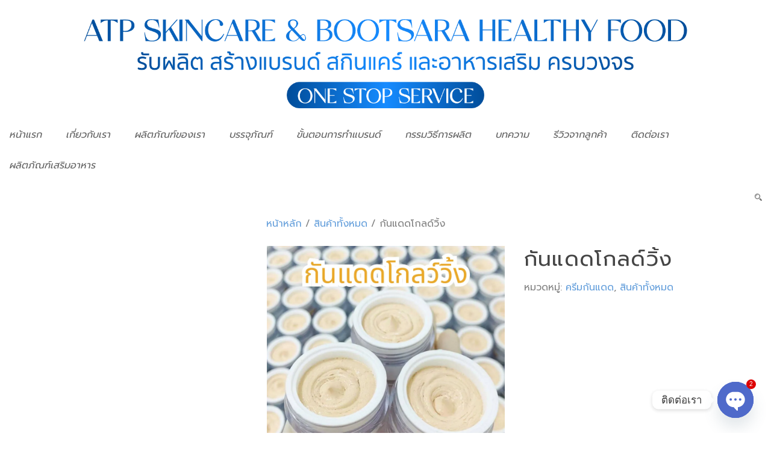

--- FILE ---
content_type: text/html; charset=UTF-8
request_url: https://atpskincareofficial.com/http:/atpskincareofficial.com/product-category/%E0%B8%84%E0%B8%A3%E0%B8%B5%E0%B8%A1%E0%B8%81%E0%B8%B1%E0%B8%99%E0%B9%81%E0%B8%94%E0%B8%94%E0%B9%82%E0%B8%81%E0%B8%A7%E0%B8%B4%E0%B9%89%E0%B8%87%E0%B8%84%E0%B8%AD%E0%B8%A5%E0%B9%80%E0%B8%88%E0%B8%99/
body_size: 19020
content:
<!DOCTYPE html>
<!--[if IE 7]><html class="ie ie7 ltie8 ltie9" lang="th"><![endif]-->
<!--[if IE 8]><html class="ie ie8 ltie9" lang="th"><![endif]-->
<!--[if !(IE 7) | !(IE 8)  ]><!-->
<html lang="th">
<!--<![endif]-->

<head>
	<meta charset="UTF-8" />
	<meta name="viewport" content="initial-scale=1.0" />	
		
	<link rel="pingback" href="https://atpskincareofficial.com/xmlrpc.php" />
	<title>กันแดดโกลด์วิ้ง &#8211; รับผลิตครีม ทำแบรนด์เครื่องสำอาง ครบวงจร</title>
<meta name='robots' content='max-image-preview:large' />
<link rel='dns-prefetch' href='//fonts.googleapis.com' />
<link rel="alternate" type="application/rss+xml" title="รับผลิตครีม ทำแบรนด์เครื่องสำอาง ครบวงจร &raquo; ฟีด" href="https://atpskincareofficial.com/feed/" />
<link rel="alternate" type="application/rss+xml" title="รับผลิตครีม ทำแบรนด์เครื่องสำอาง ครบวงจร &raquo; ฟีดความเห็น" href="https://atpskincareofficial.com/comments/feed/" />
<script type="text/javascript">
/* <![CDATA[ */
window._wpemojiSettings = {"baseUrl":"https:\/\/s.w.org\/images\/core\/emoji\/14.0.0\/72x72\/","ext":".png","svgUrl":"https:\/\/s.w.org\/images\/core\/emoji\/14.0.0\/svg\/","svgExt":".svg","source":{"concatemoji":"https:\/\/atpskincareofficial.com\/wp-includes\/js\/wp-emoji-release.min.js?ver=6.4"}};
/*! This file is auto-generated */
!function(i,n){var o,s,e;function c(e){try{var t={supportTests:e,timestamp:(new Date).valueOf()};sessionStorage.setItem(o,JSON.stringify(t))}catch(e){}}function p(e,t,n){e.clearRect(0,0,e.canvas.width,e.canvas.height),e.fillText(t,0,0);var t=new Uint32Array(e.getImageData(0,0,e.canvas.width,e.canvas.height).data),r=(e.clearRect(0,0,e.canvas.width,e.canvas.height),e.fillText(n,0,0),new Uint32Array(e.getImageData(0,0,e.canvas.width,e.canvas.height).data));return t.every(function(e,t){return e===r[t]})}function u(e,t,n){switch(t){case"flag":return n(e,"\ud83c\udff3\ufe0f\u200d\u26a7\ufe0f","\ud83c\udff3\ufe0f\u200b\u26a7\ufe0f")?!1:!n(e,"\ud83c\uddfa\ud83c\uddf3","\ud83c\uddfa\u200b\ud83c\uddf3")&&!n(e,"\ud83c\udff4\udb40\udc67\udb40\udc62\udb40\udc65\udb40\udc6e\udb40\udc67\udb40\udc7f","\ud83c\udff4\u200b\udb40\udc67\u200b\udb40\udc62\u200b\udb40\udc65\u200b\udb40\udc6e\u200b\udb40\udc67\u200b\udb40\udc7f");case"emoji":return!n(e,"\ud83e\udef1\ud83c\udffb\u200d\ud83e\udef2\ud83c\udfff","\ud83e\udef1\ud83c\udffb\u200b\ud83e\udef2\ud83c\udfff")}return!1}function f(e,t,n){var r="undefined"!=typeof WorkerGlobalScope&&self instanceof WorkerGlobalScope?new OffscreenCanvas(300,150):i.createElement("canvas"),a=r.getContext("2d",{willReadFrequently:!0}),o=(a.textBaseline="top",a.font="600 32px Arial",{});return e.forEach(function(e){o[e]=t(a,e,n)}),o}function t(e){var t=i.createElement("script");t.src=e,t.defer=!0,i.head.appendChild(t)}"undefined"!=typeof Promise&&(o="wpEmojiSettingsSupports",s=["flag","emoji"],n.supports={everything:!0,everythingExceptFlag:!0},e=new Promise(function(e){i.addEventListener("DOMContentLoaded",e,{once:!0})}),new Promise(function(t){var n=function(){try{var e=JSON.parse(sessionStorage.getItem(o));if("object"==typeof e&&"number"==typeof e.timestamp&&(new Date).valueOf()<e.timestamp+604800&&"object"==typeof e.supportTests)return e.supportTests}catch(e){}return null}();if(!n){if("undefined"!=typeof Worker&&"undefined"!=typeof OffscreenCanvas&&"undefined"!=typeof URL&&URL.createObjectURL&&"undefined"!=typeof Blob)try{var e="postMessage("+f.toString()+"("+[JSON.stringify(s),u.toString(),p.toString()].join(",")+"));",r=new Blob([e],{type:"text/javascript"}),a=new Worker(URL.createObjectURL(r),{name:"wpTestEmojiSupports"});return void(a.onmessage=function(e){c(n=e.data),a.terminate(),t(n)})}catch(e){}c(n=f(s,u,p))}t(n)}).then(function(e){for(var t in e)n.supports[t]=e[t],n.supports.everything=n.supports.everything&&n.supports[t],"flag"!==t&&(n.supports.everythingExceptFlag=n.supports.everythingExceptFlag&&n.supports[t]);n.supports.everythingExceptFlag=n.supports.everythingExceptFlag&&!n.supports.flag,n.DOMReady=!1,n.readyCallback=function(){n.DOMReady=!0}}).then(function(){return e}).then(function(){var e;n.supports.everything||(n.readyCallback(),(e=n.source||{}).concatemoji?t(e.concatemoji):e.wpemoji&&e.twemoji&&(t(e.twemoji),t(e.wpemoji)))}))}((window,document),window._wpemojiSettings);
/* ]]> */
</script>
<style id='wp-emoji-styles-inline-css' type='text/css'>

	img.wp-smiley, img.emoji {
		display: inline !important;
		border: none !important;
		box-shadow: none !important;
		height: 1em !important;
		width: 1em !important;
		margin: 0 0.07em !important;
		vertical-align: -0.1em !important;
		background: none !important;
		padding: 0 !important;
	}
</style>
<style id='classic-theme-styles-inline-css' type='text/css'>
/*! This file is auto-generated */
.wp-block-button__link{color:#fff;background-color:#32373c;border-radius:9999px;box-shadow:none;text-decoration:none;padding:calc(.667em + 2px) calc(1.333em + 2px);font-size:1.125em}.wp-block-file__button{background:#32373c;color:#fff;text-decoration:none}
</style>
<style id='global-styles-inline-css' type='text/css'>
body{--wp--preset--color--black: #000000;--wp--preset--color--cyan-bluish-gray: #abb8c3;--wp--preset--color--white: #ffffff;--wp--preset--color--pale-pink: #f78da7;--wp--preset--color--vivid-red: #cf2e2e;--wp--preset--color--luminous-vivid-orange: #ff6900;--wp--preset--color--luminous-vivid-amber: #fcb900;--wp--preset--color--light-green-cyan: #7bdcb5;--wp--preset--color--vivid-green-cyan: #00d084;--wp--preset--color--pale-cyan-blue: #8ed1fc;--wp--preset--color--vivid-cyan-blue: #0693e3;--wp--preset--color--vivid-purple: #9b51e0;--wp--preset--gradient--vivid-cyan-blue-to-vivid-purple: linear-gradient(135deg,rgba(6,147,227,1) 0%,rgb(155,81,224) 100%);--wp--preset--gradient--light-green-cyan-to-vivid-green-cyan: linear-gradient(135deg,rgb(122,220,180) 0%,rgb(0,208,130) 100%);--wp--preset--gradient--luminous-vivid-amber-to-luminous-vivid-orange: linear-gradient(135deg,rgba(252,185,0,1) 0%,rgba(255,105,0,1) 100%);--wp--preset--gradient--luminous-vivid-orange-to-vivid-red: linear-gradient(135deg,rgba(255,105,0,1) 0%,rgb(207,46,46) 100%);--wp--preset--gradient--very-light-gray-to-cyan-bluish-gray: linear-gradient(135deg,rgb(238,238,238) 0%,rgb(169,184,195) 100%);--wp--preset--gradient--cool-to-warm-spectrum: linear-gradient(135deg,rgb(74,234,220) 0%,rgb(151,120,209) 20%,rgb(207,42,186) 40%,rgb(238,44,130) 60%,rgb(251,105,98) 80%,rgb(254,248,76) 100%);--wp--preset--gradient--blush-light-purple: linear-gradient(135deg,rgb(255,206,236) 0%,rgb(152,150,240) 100%);--wp--preset--gradient--blush-bordeaux: linear-gradient(135deg,rgb(254,205,165) 0%,rgb(254,45,45) 50%,rgb(107,0,62) 100%);--wp--preset--gradient--luminous-dusk: linear-gradient(135deg,rgb(255,203,112) 0%,rgb(199,81,192) 50%,rgb(65,88,208) 100%);--wp--preset--gradient--pale-ocean: linear-gradient(135deg,rgb(255,245,203) 0%,rgb(182,227,212) 50%,rgb(51,167,181) 100%);--wp--preset--gradient--electric-grass: linear-gradient(135deg,rgb(202,248,128) 0%,rgb(113,206,126) 100%);--wp--preset--gradient--midnight: linear-gradient(135deg,rgb(2,3,129) 0%,rgb(40,116,252) 100%);--wp--preset--font-size--small: 13px;--wp--preset--font-size--medium: 20px;--wp--preset--font-size--large: 36px;--wp--preset--font-size--x-large: 42px;--wp--preset--font-family--inter: "Inter", sans-serif;--wp--preset--font-family--cardo: Cardo;--wp--preset--spacing--20: 0.44rem;--wp--preset--spacing--30: 0.67rem;--wp--preset--spacing--40: 1rem;--wp--preset--spacing--50: 1.5rem;--wp--preset--spacing--60: 2.25rem;--wp--preset--spacing--70: 3.38rem;--wp--preset--spacing--80: 5.06rem;--wp--preset--shadow--natural: 6px 6px 9px rgba(0, 0, 0, 0.2);--wp--preset--shadow--deep: 12px 12px 50px rgba(0, 0, 0, 0.4);--wp--preset--shadow--sharp: 6px 6px 0px rgba(0, 0, 0, 0.2);--wp--preset--shadow--outlined: 6px 6px 0px -3px rgba(255, 255, 255, 1), 6px 6px rgba(0, 0, 0, 1);--wp--preset--shadow--crisp: 6px 6px 0px rgba(0, 0, 0, 1);}:where(.is-layout-flex){gap: 0.5em;}:where(.is-layout-grid){gap: 0.5em;}body .is-layout-flow > .alignleft{float: left;margin-inline-start: 0;margin-inline-end: 2em;}body .is-layout-flow > .alignright{float: right;margin-inline-start: 2em;margin-inline-end: 0;}body .is-layout-flow > .aligncenter{margin-left: auto !important;margin-right: auto !important;}body .is-layout-constrained > .alignleft{float: left;margin-inline-start: 0;margin-inline-end: 2em;}body .is-layout-constrained > .alignright{float: right;margin-inline-start: 2em;margin-inline-end: 0;}body .is-layout-constrained > .aligncenter{margin-left: auto !important;margin-right: auto !important;}body .is-layout-constrained > :where(:not(.alignleft):not(.alignright):not(.alignfull)){max-width: var(--wp--style--global--content-size);margin-left: auto !important;margin-right: auto !important;}body .is-layout-constrained > .alignwide{max-width: var(--wp--style--global--wide-size);}body .is-layout-flex{display: flex;}body .is-layout-flex{flex-wrap: wrap;align-items: center;}body .is-layout-flex > *{margin: 0;}body .is-layout-grid{display: grid;}body .is-layout-grid > *{margin: 0;}:where(.wp-block-columns.is-layout-flex){gap: 2em;}:where(.wp-block-columns.is-layout-grid){gap: 2em;}:where(.wp-block-post-template.is-layout-flex){gap: 1.25em;}:where(.wp-block-post-template.is-layout-grid){gap: 1.25em;}.has-black-color{color: var(--wp--preset--color--black) !important;}.has-cyan-bluish-gray-color{color: var(--wp--preset--color--cyan-bluish-gray) !important;}.has-white-color{color: var(--wp--preset--color--white) !important;}.has-pale-pink-color{color: var(--wp--preset--color--pale-pink) !important;}.has-vivid-red-color{color: var(--wp--preset--color--vivid-red) !important;}.has-luminous-vivid-orange-color{color: var(--wp--preset--color--luminous-vivid-orange) !important;}.has-luminous-vivid-amber-color{color: var(--wp--preset--color--luminous-vivid-amber) !important;}.has-light-green-cyan-color{color: var(--wp--preset--color--light-green-cyan) !important;}.has-vivid-green-cyan-color{color: var(--wp--preset--color--vivid-green-cyan) !important;}.has-pale-cyan-blue-color{color: var(--wp--preset--color--pale-cyan-blue) !important;}.has-vivid-cyan-blue-color{color: var(--wp--preset--color--vivid-cyan-blue) !important;}.has-vivid-purple-color{color: var(--wp--preset--color--vivid-purple) !important;}.has-black-background-color{background-color: var(--wp--preset--color--black) !important;}.has-cyan-bluish-gray-background-color{background-color: var(--wp--preset--color--cyan-bluish-gray) !important;}.has-white-background-color{background-color: var(--wp--preset--color--white) !important;}.has-pale-pink-background-color{background-color: var(--wp--preset--color--pale-pink) !important;}.has-vivid-red-background-color{background-color: var(--wp--preset--color--vivid-red) !important;}.has-luminous-vivid-orange-background-color{background-color: var(--wp--preset--color--luminous-vivid-orange) !important;}.has-luminous-vivid-amber-background-color{background-color: var(--wp--preset--color--luminous-vivid-amber) !important;}.has-light-green-cyan-background-color{background-color: var(--wp--preset--color--light-green-cyan) !important;}.has-vivid-green-cyan-background-color{background-color: var(--wp--preset--color--vivid-green-cyan) !important;}.has-pale-cyan-blue-background-color{background-color: var(--wp--preset--color--pale-cyan-blue) !important;}.has-vivid-cyan-blue-background-color{background-color: var(--wp--preset--color--vivid-cyan-blue) !important;}.has-vivid-purple-background-color{background-color: var(--wp--preset--color--vivid-purple) !important;}.has-black-border-color{border-color: var(--wp--preset--color--black) !important;}.has-cyan-bluish-gray-border-color{border-color: var(--wp--preset--color--cyan-bluish-gray) !important;}.has-white-border-color{border-color: var(--wp--preset--color--white) !important;}.has-pale-pink-border-color{border-color: var(--wp--preset--color--pale-pink) !important;}.has-vivid-red-border-color{border-color: var(--wp--preset--color--vivid-red) !important;}.has-luminous-vivid-orange-border-color{border-color: var(--wp--preset--color--luminous-vivid-orange) !important;}.has-luminous-vivid-amber-border-color{border-color: var(--wp--preset--color--luminous-vivid-amber) !important;}.has-light-green-cyan-border-color{border-color: var(--wp--preset--color--light-green-cyan) !important;}.has-vivid-green-cyan-border-color{border-color: var(--wp--preset--color--vivid-green-cyan) !important;}.has-pale-cyan-blue-border-color{border-color: var(--wp--preset--color--pale-cyan-blue) !important;}.has-vivid-cyan-blue-border-color{border-color: var(--wp--preset--color--vivid-cyan-blue) !important;}.has-vivid-purple-border-color{border-color: var(--wp--preset--color--vivid-purple) !important;}.has-vivid-cyan-blue-to-vivid-purple-gradient-background{background: var(--wp--preset--gradient--vivid-cyan-blue-to-vivid-purple) !important;}.has-light-green-cyan-to-vivid-green-cyan-gradient-background{background: var(--wp--preset--gradient--light-green-cyan-to-vivid-green-cyan) !important;}.has-luminous-vivid-amber-to-luminous-vivid-orange-gradient-background{background: var(--wp--preset--gradient--luminous-vivid-amber-to-luminous-vivid-orange) !important;}.has-luminous-vivid-orange-to-vivid-red-gradient-background{background: var(--wp--preset--gradient--luminous-vivid-orange-to-vivid-red) !important;}.has-very-light-gray-to-cyan-bluish-gray-gradient-background{background: var(--wp--preset--gradient--very-light-gray-to-cyan-bluish-gray) !important;}.has-cool-to-warm-spectrum-gradient-background{background: var(--wp--preset--gradient--cool-to-warm-spectrum) !important;}.has-blush-light-purple-gradient-background{background: var(--wp--preset--gradient--blush-light-purple) !important;}.has-blush-bordeaux-gradient-background{background: var(--wp--preset--gradient--blush-bordeaux) !important;}.has-luminous-dusk-gradient-background{background: var(--wp--preset--gradient--luminous-dusk) !important;}.has-pale-ocean-gradient-background{background: var(--wp--preset--gradient--pale-ocean) !important;}.has-electric-grass-gradient-background{background: var(--wp--preset--gradient--electric-grass) !important;}.has-midnight-gradient-background{background: var(--wp--preset--gradient--midnight) !important;}.has-small-font-size{font-size: var(--wp--preset--font-size--small) !important;}.has-medium-font-size{font-size: var(--wp--preset--font-size--medium) !important;}.has-large-font-size{font-size: var(--wp--preset--font-size--large) !important;}.has-x-large-font-size{font-size: var(--wp--preset--font-size--x-large) !important;}
.wp-block-navigation a:where(:not(.wp-element-button)){color: inherit;}
:where(.wp-block-post-template.is-layout-flex){gap: 1.25em;}:where(.wp-block-post-template.is-layout-grid){gap: 1.25em;}
:where(.wp-block-columns.is-layout-flex){gap: 2em;}:where(.wp-block-columns.is-layout-grid){gap: 2em;}
.wp-block-pullquote{font-size: 1.5em;line-height: 1.6;}
</style>
<link rel='stylesheet' id='chaty-front-css-css' href='https://atpskincareofficial.com/wp-content/plugins/chaty/css/chaty-front.min.css?ver=3.3.51663810394' type='text/css' media='all' />
<link rel='stylesheet' id='woocommerce-layout-css' href='https://atpskincareofficial.com/wp-content/plugins/woocommerce/assets/css/woocommerce-layout.css?ver=9.6.2' type='text/css' media='all' />
<link rel='stylesheet' id='woocommerce-smallscreen-css' href='https://atpskincareofficial.com/wp-content/plugins/woocommerce/assets/css/woocommerce-smallscreen.css?ver=9.6.2' type='text/css' media='only screen and (max-width: 768px)' />
<link rel='stylesheet' id='woocommerce-general-css' href='https://atpskincareofficial.com/wp-content/plugins/woocommerce/assets/css/woocommerce.css?ver=9.6.2' type='text/css' media='all' />
<style id='woocommerce-inline-inline-css' type='text/css'>
.woocommerce form .form-row .required { visibility: visible; }
</style>
<link rel='stylesheet' id='brands-styles-css' href='https://atpskincareofficial.com/wp-content/plugins/woocommerce/assets/css/brands.css?ver=9.6.2' type='text/css' media='all' />
<link rel='stylesheet' id='style-css' href='https://atpskincareofficial.com/wp-content/themes/skinbeauty/style.css?ver=6.4' type='text/css' media='all' />
<link rel='stylesheet' id='superfish-css' href='https://atpskincareofficial.com/wp-content/themes/skinbeauty/plugins/superfish/css/superfish.css?ver=6.4' type='text/css' media='all' />
<link rel='stylesheet' id='dlmenu-css' href='https://atpskincareofficial.com/wp-content/themes/skinbeauty/plugins/dl-menu/component.css?ver=6.4' type='text/css' media='all' />
<link rel='stylesheet' id='font-awesome-css' href='https://atpskincareofficial.com/wp-content/plugins/elementor/assets/lib/font-awesome/css/font-awesome.min.css?ver=4.7.0' type='text/css' media='all' />
<!--[if lt IE 8]>
<link rel='stylesheet' id='font-awesome-ie7-css' href='https://atpskincareofficial.com/wp-content/themes/skinbeauty/plugins/font-awesome/css/font-awesome-ie7.min.css?ver=6.4' type='text/css' media='all' />
<![endif]-->
<link rel='stylesheet' id='jquery-fancybox-css' href='https://atpskincareofficial.com/wp-content/themes/skinbeauty/plugins/fancybox/jquery.fancybox.css?ver=6.4' type='text/css' media='all' />
<link rel='stylesheet' id='skinbeauty-flexslider-css' href='https://atpskincareofficial.com/wp-content/themes/skinbeauty/plugins/flexslider/flexslider.css?ver=6.4' type='text/css' media='all' />
<link rel='stylesheet' id='style-responsive-css' href='https://atpskincareofficial.com/wp-content/themes/skinbeauty/stylesheet/style-responsive.css?ver=6.4' type='text/css' media='all' />
<link rel='stylesheet' id='style-custom-css' href='https://atpskincareofficial.com/wp-content/themes/skinbeauty/stylesheet/style-custom.css?ver=6.4' type='text/css' media='all' />
<link rel='stylesheet' id='gdlr-woo-style-css' href='https://atpskincareofficial.com/wp-content/themes/skinbeauty/stylesheet/gdlr-woocommerce.css?ver=6.4' type='text/css' media='all' />
<link rel='stylesheet' id='heateor_sss_frontend_css-css' href='https://atpskincareofficial.com/wp-content/plugins/sassy-social-share/public/css/sassy-social-share-public.css?ver=3.3.70' type='text/css' media='all' />
<style id='heateor_sss_frontend_css-inline-css' type='text/css'>
.heateor_sss_button_instagram span.heateor_sss_svg,a.heateor_sss_instagram span.heateor_sss_svg{background:radial-gradient(circle at 30% 107%,#fdf497 0,#fdf497 5%,#fd5949 45%,#d6249f 60%,#285aeb 90%)}.heateor_sss_horizontal_sharing .heateor_sss_svg,.heateor_sss_standard_follow_icons_container .heateor_sss_svg{color:#fff;border-width:0px;border-style:solid;border-color:transparent}.heateor_sss_horizontal_sharing .heateorSssTCBackground{color:#666}.heateor_sss_horizontal_sharing span.heateor_sss_svg:hover,.heateor_sss_standard_follow_icons_container span.heateor_sss_svg:hover{border-color:transparent;}.heateor_sss_vertical_sharing span.heateor_sss_svg,.heateor_sss_floating_follow_icons_container span.heateor_sss_svg{color:#fff;border-width:0px;border-style:solid;border-color:transparent;}.heateor_sss_vertical_sharing .heateorSssTCBackground{color:#666;}.heateor_sss_vertical_sharing span.heateor_sss_svg:hover,.heateor_sss_floating_follow_icons_container span.heateor_sss_svg:hover{border-color:transparent;}@media screen and (max-width:783px) {.heateor_sss_vertical_sharing{display:none!important}}
</style>
<link rel='stylesheet' id='wpgmp-frontend_css-css' href='https://atpskincareofficial.com/wp-content/plugins/wp-google-map-plugin_/assets/css/frontend.css?ver=6.4' type='text/css' media='all' />
<link rel='stylesheet' id='msl-main-css' href='https://atpskincareofficial.com/wp-content/plugins/master-slider/public/assets/css/masterslider.main.css?ver=3.10.6' type='text/css' media='all' />
<link rel='stylesheet' id='msl-custom-css' href='https://atpskincareofficial.com/wp-content/uploads/master-slider/custom.css?ver=18.5' type='text/css' media='all' />
<link rel='stylesheet' id='elementor-frontend-css' href='https://atpskincareofficial.com/wp-content/plugins/elementor/assets/css/frontend.min.css?ver=3.24.2' type='text/css' media='all' />
<link rel='stylesheet' id='swiper-css' href='https://atpskincareofficial.com/wp-content/plugins/elementor/assets/lib/swiper/v8/css/swiper.min.css?ver=8.4.5' type='text/css' media='all' />
<link rel='stylesheet' id='e-swiper-css' href='https://atpskincareofficial.com/wp-content/plugins/elementor/assets/css/conditionals/e-swiper.min.css?ver=3.24.2' type='text/css' media='all' />
<link rel='stylesheet' id='elementor-post-6907-css' href='https://atpskincareofficial.com/wp-content/uploads/elementor/css/post-6907.css?ver=1726549230' type='text/css' media='all' />
<link rel='stylesheet' id='elementor-global-css' href='https://atpskincareofficial.com/wp-content/uploads/elementor/css/global.css?ver=1726549231' type='text/css' media='all' />
<link rel='stylesheet' id='widget-text-editor-css' href='https://atpskincareofficial.com/wp-content/plugins/elementor/assets/css/widget-text-editor.min.css?ver=3.24.2' type='text/css' media='all' />
<link rel='stylesheet' id='seed-fonts-all-css' href='https://fonts.googleapis.com/css?family=Prompt%3A400&#038;ver=6.4' type='text/css' media='all' />
<style id='seed-fonts-all-inline-css' type='text/css'>
h1, h2, h3, h4, h5, h6, nav, .nav, .menu, button, .button, .btn, .price, ._heading, .wp-block-pullquote blockquote, blockquote, label, legend{font-family: "Prompt",sans-serif !important; font-weight: 400 !important; }body {--s-heading:"Prompt",sans-serif !important}body {--s-heading-weight:400}
</style>
<link rel='stylesheet' id='seed-fonts-body-all-css' href='https://fonts.googleapis.com/css?family=Prompt%3A400&#038;ver=6.4' type='text/css' media='all' />
<style id='seed-fonts-body-all-inline-css' type='text/css'>
body{font-family: "Prompt",sans-serif !important; font-weight: 400 !important; font-size: 16px !important; line-height: 1.6 !important; }body {--s-body:"Prompt",sans-serif !important;--s-body-line-height:1.6;}
</style>
<link rel='stylesheet' id='google-fonts-1-css' href='https://fonts.googleapis.com/css?family=Roboto%3A100%2C100italic%2C200%2C200italic%2C300%2C300italic%2C400%2C400italic%2C500%2C500italic%2C600%2C600italic%2C700%2C700italic%2C800%2C800italic%2C900%2C900italic%7CRoboto+Slab%3A100%2C100italic%2C200%2C200italic%2C300%2C300italic%2C400%2C400italic%2C500%2C500italic%2C600%2C600italic%2C700%2C700italic%2C800%2C800italic%2C900%2C900italic&#038;display=auto&#038;ver=6.4' type='text/css' media='all' />
<link rel="preconnect" href="https://fonts.gstatic.com/" crossorigin><script type="text/javascript" src="https://atpskincareofficial.com/wp-includes/js/jquery/jquery.min.js?ver=3.7.1" id="jquery-core-js"></script>
<script type="text/javascript" src="https://atpskincareofficial.com/wp-includes/js/jquery/jquery-migrate.min.js?ver=3.4.1" id="jquery-migrate-js"></script>
<script type="text/javascript" id="wc-single-product-js-extra">
/* <![CDATA[ */
var wc_single_product_params = {"i18n_required_rating_text":"\u0e01\u0e23\u0e38\u0e13\u0e32\u0e40\u0e25\u0e37\u0e2d\u0e01\u0e23\u0e30\u0e14\u0e31\u0e1a","i18n_product_gallery_trigger_text":"View full-screen image gallery","review_rating_required":"yes","flexslider":{"rtl":false,"animation":"slide","smoothHeight":true,"directionNav":false,"controlNav":"thumbnails","slideshow":false,"animationSpeed":500,"animationLoop":false,"allowOneSlide":false},"zoom_enabled":"","zoom_options":[],"photoswipe_enabled":"","photoswipe_options":{"shareEl":false,"closeOnScroll":false,"history":false,"hideAnimationDuration":0,"showAnimationDuration":0},"flexslider_enabled":""};
/* ]]> */
</script>
<script type="text/javascript" src="https://atpskincareofficial.com/wp-content/plugins/woocommerce/assets/js/frontend/single-product.min.js?ver=9.6.2" id="wc-single-product-js" defer="defer" data-wp-strategy="defer"></script>
<script type="text/javascript" src="https://atpskincareofficial.com/wp-content/plugins/woocommerce/assets/js/jquery-blockui/jquery.blockUI.min.js?ver=2.7.0-wc.9.6.2" id="jquery-blockui-js" defer="defer" data-wp-strategy="defer"></script>
<script type="text/javascript" src="https://atpskincareofficial.com/wp-content/plugins/woocommerce/assets/js/js-cookie/js.cookie.min.js?ver=2.1.4-wc.9.6.2" id="js-cookie-js" defer="defer" data-wp-strategy="defer"></script>
<script type="text/javascript" id="woocommerce-js-extra">
/* <![CDATA[ */
var woocommerce_params = {"ajax_url":"\/wp-admin\/admin-ajax.php","wc_ajax_url":"\/?wc-ajax=%%endpoint%%"};
/* ]]> */
</script>
<script type="text/javascript" src="https://atpskincareofficial.com/wp-content/plugins/woocommerce/assets/js/frontend/woocommerce.min.js?ver=9.6.2" id="woocommerce-js" defer="defer" data-wp-strategy="defer"></script>
<link rel="https://api.w.org/" href="https://atpskincareofficial.com/wp-json/" /><link rel="alternate" type="application/json" href="https://atpskincareofficial.com/wp-json/wp/v2/product/5324" /><link rel="EditURI" type="application/rsd+xml" title="RSD" href="https://atpskincareofficial.com/xmlrpc.php?rsd" />
<link rel="canonical" href="https://atpskincareofficial.com/http:/atpskincareofficial.com/product-category/%e0%b8%84%e0%b8%a3%e0%b8%b5%e0%b8%a1%e0%b8%81%e0%b8%b1%e0%b8%99%e0%b9%81%e0%b8%94%e0%b8%94%e0%b9%82%e0%b8%81%e0%b8%a7%e0%b8%b4%e0%b9%89%e0%b8%87%e0%b8%84%e0%b8%ad%e0%b8%a5%e0%b9%80%e0%b8%88%e0%b8%99/" />
<link rel='shortlink' href='https://atpskincareofficial.com/?p=5324' />
<link rel="alternate" type="application/json+oembed" href="https://atpskincareofficial.com/wp-json/oembed/1.0/embed?url=https%3A%2F%2Fatpskincareofficial.com%2Fhttp%3A%2Fatpskincareofficial.com%2Fproduct-category%2F%25e0%25b8%2584%25e0%25b8%25a3%25e0%25b8%25b5%25e0%25b8%25a1%25e0%25b8%2581%25e0%25b8%25b1%25e0%25b8%2599%25e0%25b9%2581%25e0%25b8%2594%25e0%25b8%2594%25e0%25b9%2582%25e0%25b8%2581%25e0%25b8%25a7%25e0%25b8%25b4%25e0%25b9%2589%25e0%25b8%2587%25e0%25b8%2584%25e0%25b8%25ad%25e0%25b8%25a5%25e0%25b9%2580%25e0%25b8%2588%25e0%25b8%2599%2F" />
<link rel="alternate" type="text/xml+oembed" href="https://atpskincareofficial.com/wp-json/oembed/1.0/embed?url=https%3A%2F%2Fatpskincareofficial.com%2Fhttp%3A%2Fatpskincareofficial.com%2Fproduct-category%2F%25e0%25b8%2584%25e0%25b8%25a3%25e0%25b8%25b5%25e0%25b8%25a1%25e0%25b8%2581%25e0%25b8%25b1%25e0%25b8%2599%25e0%25b9%2581%25e0%25b8%2594%25e0%25b8%2594%25e0%25b9%2582%25e0%25b8%2581%25e0%25b8%25a7%25e0%25b8%25b4%25e0%25b9%2589%25e0%25b8%2587%25e0%25b8%2584%25e0%25b8%25ad%25e0%25b8%25a5%25e0%25b9%2580%25e0%25b8%2588%25e0%25b8%2599%2F&#038;format=xml" />
<script>var ms_grabbing_curosr = 'https://atpskincareofficial.com/wp-content/plugins/master-slider/public/assets/css/common/grabbing.cur', ms_grab_curosr = 'https://atpskincareofficial.com/wp-content/plugins/master-slider/public/assets/css/common/grab.cur';</script>
<meta name="generator" content="MasterSlider 3.10.6 - Responsive Touch Image Slider | avt.li/msf" />
<!-- load the script for older ie version -->
<!--[if lt IE 9]>
<script src="https://atpskincareofficial.com/wp-content/themes/skinbeauty/javascript/html5.js" type="text/javascript"></script>
<script src="https://atpskincareofficial.com/wp-content/themes/skinbeauty/plugins/easy-pie-chart/excanvas.js" type="text/javascript"></script>
<![endif]-->
	<noscript><style>.woocommerce-product-gallery{ opacity: 1 !important; }</style></noscript>
	<meta name="generator" content="Elementor 3.24.2; features: e_font_icon_svg, additional_custom_breakpoints; settings: css_print_method-external, google_font-enabled, font_display-auto">
			<style>
				.e-con.e-parent:nth-of-type(n+4):not(.e-lazyloaded):not(.e-no-lazyload),
				.e-con.e-parent:nth-of-type(n+4):not(.e-lazyloaded):not(.e-no-lazyload) * {
					background-image: none !important;
				}
				@media screen and (max-height: 1024px) {
					.e-con.e-parent:nth-of-type(n+3):not(.e-lazyloaded):not(.e-no-lazyload),
					.e-con.e-parent:nth-of-type(n+3):not(.e-lazyloaded):not(.e-no-lazyload) * {
						background-image: none !important;
					}
				}
				@media screen and (max-height: 640px) {
					.e-con.e-parent:nth-of-type(n+2):not(.e-lazyloaded):not(.e-no-lazyload),
					.e-con.e-parent:nth-of-type(n+2):not(.e-lazyloaded):not(.e-no-lazyload) * {
						background-image: none !important;
					}
				}
			</style>
			<style id='wp-fonts-local' type='text/css'>
@font-face{font-family:Inter;font-style:normal;font-weight:300 900;font-display:fallback;src:url('https://atpskincareofficial.com/wp-content/plugins/woocommerce/assets/fonts/Inter-VariableFont_slnt,wght.woff2') format('woff2');font-stretch:normal;}
@font-face{font-family:Cardo;font-style:normal;font-weight:400;font-display:fallback;src:url('https://atpskincareofficial.com/wp-content/plugins/woocommerce/assets/fonts/cardo_normal_400.woff2') format('woff2');}
</style>
<link rel="icon" href="https://atpskincareofficial.com/wp-content/uploads/2019/03/cropped-logo-ATP100-32x32.png" sizes="32x32" />
<link rel="icon" href="https://atpskincareofficial.com/wp-content/uploads/2019/03/cropped-logo-ATP100-192x192.png" sizes="192x192" />
<link rel="apple-touch-icon" href="https://atpskincareofficial.com/wp-content/uploads/2019/03/cropped-logo-ATP100-180x180.png" />
<meta name="msapplication-TileImage" content="https://atpskincareofficial.com/wp-content/uploads/2019/03/cropped-logo-ATP100-270x270.png" />
		<style type="text/css" id="wp-custom-css">
			.gdlr-header-inner {
    background-color: rgb(255 255 255);
	
}
.gdlr-main-menu > li:hover > a, .gdlr-main-menu > li.current-menu-item > a, .gdlr-main-menu > li.current-menu-ancestor > a {
    color: #639edb;
}
.gdlr-header-wrapper {
    position: static;
}    
.gdlr-page-title-wrapper {
	display:none;
}

.cat-item a{
	    color: #292929;
}

.gdlr-top-woocommerce-button img { display:none; }

.gdlr-cart-item-count { display:none; }

.gdlr-color-wrapper { background-color: #ffffff; }

element.style {
    background-color: #ffffff;
    padding-bottom: 0px;
}
		</style>
		</head>

<body class="product-template-default single single-product postid-5324 theme-skinbeauty _masterslider _ms_version_3.10.6 woocommerce woocommerce-page woocommerce-no-js elementor-default elementor-kit-6907 elementor-page elementor-page-5324">
<div class="body-wrapper " data-home="https://atpskincareofficial.com" >
		<header class="gdlr-header-wrapper">
		<!-- top navigation -->
		
		<!-- logo -->
		<div class="gdlr-header-inner">
			<div class="gdlr-header-container container">
				<!-- logo -->
				<div class="gdlr-logo">
					<a href="https://atpskincareofficial.com" >
						<img fetchpriority="high" src="https://atpskincareofficial.com/wp-content/uploads/2024/01/HEAD-web2.png" alt="" width="1920" height="326" />					</a>
					<div class="gdlr-responsive-navigation dl-menuwrapper" id="gdlr-responsive-navigation" ><button class="dl-trigger">Open Menu</button><ul id="menu-features" class="dl-menu gdlr-main-mobile-menu"><li id="menu-item-9610" class="menu-item menu-item-type-post_type menu-item-object-page menu-item-home menu-item-9610"><a href="https://atpskincareofficial.com/">หน้าแรก</a></li>
<li id="menu-item-14775" class="menu-item menu-item-type-post_type menu-item-object-page menu-item-14775"><a href="https://atpskincareofficial.com/%e0%b9%80%e0%b8%81%e0%b8%b5%e0%b9%88%e0%b8%a2%e0%b8%a7%e0%b8%81%e0%b8%b1%e0%b8%9a%e0%b9%80%e0%b8%a3%e0%b8%b2/">เกี่ยวกับเรา</a></li>
<li id="menu-item-4975" class="menu-item menu-item-type-post_type menu-item-object-page menu-item-has-children menu-item-4975"><a href="https://atpskincareofficial.com/products/">ผลิตภัณฑ์ของเรา</a>
<ul class="dl-submenu">
	<li id="menu-item-5037" class="menu-item menu-item-type-custom menu-item-object-custom menu-item-5037"><a href="https://atpskincareofficial.com/product-category/%e0%b8%84%e0%b8%a3%e0%b8%b5%e0%b8%a1%e0%b8%9c%e0%b8%b4%e0%b8%a7%e0%b8%ab%e0%b8%99%e0%b9%89%e0%b8%b2/">ครีมผิวหน้า</a></li>
	<li id="menu-item-9729" class="menu-item menu-item-type-custom menu-item-object-custom menu-item-9729"><a href="https://atpskincareofficial.com/product-category/%e0%b8%a1%e0%b8%b2%e0%b8%aa%e0%b9%8c%e0%b8%81%e0%b8%ab%e0%b8%99%e0%b9%89%e0%b8%b2/">มาส์กหน้า</a></li>
	<li id="menu-item-6859" class="menu-item menu-item-type-custom menu-item-object-custom menu-item-6859"><a href="https://atpskincareofficial.com/product-category/%e0%b9%80%e0%b8%8b%e0%b8%a3%e0%b8%b1%e0%b9%88%e0%b8%a1%e0%b8%9c%e0%b8%b4%e0%b8%a7%e0%b8%ab%e0%b8%99%e0%b9%89%e0%b8%b2/">เซรั่มผิวหน้า</a></li>
	<li id="menu-item-6860" class="menu-item menu-item-type-custom menu-item-object-custom menu-item-6860"><a href="https://atpskincareofficial.com/product-category/%e0%b9%80%e0%b8%a1%e0%b8%84%e0%b8%ad%e0%b8%b1%e0%b8%9e/">เมคอัพ</a></li>
	<li id="menu-item-6861" class="menu-item menu-item-type-custom menu-item-object-custom menu-item-6861"><a href="https://atpskincareofficial.com/product-category/%e0%b8%84%e0%b8%a3%e0%b8%b5%e0%b8%a1%e0%b8%81%e0%b8%b1%e0%b8%99%e0%b9%81%e0%b8%94%e0%b8%94/">ครีมกันแดด</a></li>
	<li id="menu-item-6862" class="menu-item menu-item-type-custom menu-item-object-custom menu-item-6862"><a href="https://atpskincareofficial.com/product-category/%e0%b8%97%e0%b8%b3%e0%b8%84%e0%b8%a7%e0%b8%b2%e0%b8%a1%e0%b8%aa%e0%b8%b0%e0%b8%ad%e0%b8%b2%e0%b8%94%e0%b8%9c%e0%b8%b4%e0%b8%a7/">ทำความสะอาดผิว</a></li>
	<li id="menu-item-6863" class="menu-item menu-item-type-custom menu-item-object-custom menu-item-6863"><a href="https://atpskincareofficial.com/product-category/%e0%b9%82%e0%b8%a5%e0%b8%8a%e0%b8%b1%e0%b9%88%e0%b8%99%e0%b8%9c%e0%b8%b4%e0%b8%a7%e0%b8%81%e0%b8%b2%e0%b8%a2/">โลชั่นผิวกาย</a></li>
	<li id="menu-item-10212" class="menu-item menu-item-type-custom menu-item-object-custom menu-item-10212"><a href="https://atpskincareofficial.com/product-category/%e0%b8%9e%e0%b8%ad%e0%b8%81%e0%b8%9c%e0%b8%b4%e0%b8%a7%e0%b8%81%e0%b8%b2%e0%b8%a2/">พอกผิวกาย</a></li>
	<li id="menu-item-6864" class="menu-item menu-item-type-custom menu-item-object-custom menu-item-6864"><a href="https://atpskincareofficial.com/product-category/%e0%b9%80%e0%b8%8b%e0%b8%a3%e0%b8%b1%e0%b9%88%e0%b8%a1%e0%b8%9c%e0%b8%b4%e0%b8%a7%e0%b8%81%e0%b8%b2%e0%b8%a2/">เซรั่มผิวกาย</a></li>
	<li id="menu-item-6865" class="menu-item menu-item-type-custom menu-item-object-custom menu-item-6865"><a href="https://atpskincareofficial.com/product-category/%e0%b8%aa%e0%b8%84%e0%b8%a3%e0%b8%b1%e0%b8%9a/">สครับ</a></li>
	<li id="menu-item-6867" class="menu-item menu-item-type-custom menu-item-object-custom menu-item-6867"><a href="http://www.atpskincareofficial.com/product-category/%e0%b8%9c%e0%b8%a5%e0%b8%b4%e0%b8%95%e0%b8%a0%e0%b8%b1%e0%b8%93%e0%b8%91%e0%b9%8c%e0%b8%9a%e0%b8%b3%e0%b8%a3%e0%b8%b8%e0%b8%87%e0%b9%83%e0%b8%95%e0%b9%89%e0%b8%a7%e0%b8%87%e0%b9%81%e0%b8%82%e0%b8%99/">ผลิตภัณฑ์บำรุงใต้วงแขน</a></li>
	<li id="menu-item-8685" class="menu-item menu-item-type-custom menu-item-object-custom menu-item-8685"><a href="https://atpskincareofficial.com/product-category/%E0%B8%9C%E0%B8%A5%E0%B8%B4%E0%B8%95%E0%B8%A0%E0%B8%B1%E0%B8%93%E0%B8%91%E0%B9%8C%E0%B8%AA%E0%B8%B3%E0%B8%AB%E0%B8%A3%E0%B8%B1%E0%B8%9A%E0%B9%80%E0%B8%AA%E0%B9%89%E0%B8%99%E0%B8%9C%E0%B8%A1/">ผลิตภัณฑ์สำหรับเส้นผมและหนังศีรษะ</a></li>
	<li id="menu-item-5039" class="menu-item menu-item-type-custom menu-item-object-custom menu-item-5039"><a href="http://www.atpskincareofficial.com/product-category/%E0%B8%AA%E0%B8%9A%E0%B8%B9%E0%B9%88/">สบู่</a></li>
	<li id="menu-item-6868" class="menu-item menu-item-type-custom menu-item-object-custom menu-item-6868"><a href="http://www.atpskincareofficial.com/product-category/%e0%b9%81%e0%b8%9b%e0%b9%89%e0%b8%87/">แป้ง</a></li>
	<li id="menu-item-16488" class="menu-item menu-item-type-custom menu-item-object-custom menu-item-has-children menu-item-16488"><a href="https://atpskincareofficial.com/product-category/%e0%b8%9c%e0%b8%a5%e0%b8%b4%e0%b8%95%e0%b8%a0%e0%b8%b1%e0%b8%93%e0%b8%91%e0%b9%8c%e0%b9%80%e0%b8%aa%e0%b8%a3%e0%b8%b4%e0%b8%a1%e0%b8%ad%e0%b8%b2%e0%b8%ab%e0%b8%b2%e0%b8%a3/">ผลิตภัณฑ์เสริมอาหาร</a>
	<ul class="dl-submenu">
		<li id="menu-item-16489" class="menu-item menu-item-type-custom menu-item-object-custom menu-item-16489"><a href="https://atpskincareofficial.com/product-category/%e0%b8%9c%e0%b8%a5%e0%b8%b4%e0%b8%95%e0%b8%a0%e0%b8%b1%e0%b8%93%e0%b8%91%e0%b9%8c%e0%b9%80%e0%b8%aa%e0%b8%a3%e0%b8%b4%e0%b8%a1%e0%b8%ad%e0%b8%b2%e0%b8%ab%e0%b8%b2%e0%b8%a3/%e0%b9%81%e0%b8%9a%e0%b8%9a%e0%b8%9c%e0%b8%87/">แบบผง</a></li>
		<li id="menu-item-16490" class="menu-item menu-item-type-custom menu-item-object-custom menu-item-16490"><a href="https://atpskincareofficial.com/product-category/%e0%b8%9c%e0%b8%a5%e0%b8%b4%e0%b8%95%e0%b8%a0%e0%b8%b1%e0%b8%93%e0%b8%91%e0%b9%8c%e0%b9%80%e0%b8%aa%e0%b8%a3%e0%b8%b4%e0%b8%a1%e0%b8%ad%e0%b8%b2%e0%b8%ab%e0%b8%b2%e0%b8%a3/%e0%b8%ad%e0%b8%b1%e0%b8%94%e0%b9%80%e0%b8%a1%e0%b9%87%e0%b8%94/">อัดเม็ด</a></li>
		<li id="menu-item-16491" class="menu-item menu-item-type-custom menu-item-object-custom menu-item-16491"><a href="https://atpskincareofficial.com/product-category/%e0%b8%9c%e0%b8%a5%e0%b8%b4%e0%b8%95%e0%b8%a0%e0%b8%b1%e0%b8%93%e0%b8%91%e0%b9%8c%e0%b9%80%e0%b8%aa%e0%b8%a3%e0%b8%b4%e0%b8%a1%e0%b8%ad%e0%b8%b2%e0%b8%ab%e0%b8%b2%e0%b8%a3/%e0%b9%80%e0%b8%a2%e0%b8%a5%e0%b8%a5%e0%b8%b5%e0%b9%88/">เยลลี่</a></li>
		<li id="menu-item-16492" class="menu-item menu-item-type-custom menu-item-object-custom menu-item-16492"><a href="https://atpskincareofficial.com/product-category/%e0%b8%9c%e0%b8%a5%e0%b8%b4%e0%b8%95%e0%b8%a0%e0%b8%b1%e0%b8%93%e0%b8%91%e0%b9%8c%e0%b9%80%e0%b8%aa%e0%b8%a3%e0%b8%b4%e0%b8%a1%e0%b8%ad%e0%b8%b2%e0%b8%ab%e0%b8%b2%e0%b8%a3/%e0%b9%81%e0%b8%84%e0%b8%9b%e0%b8%8b%e0%b8%b9%e0%b8%a5/">แคปซูล</a></li>
	</ul>
</li>
</ul>
</li>
<li id="menu-item-10633" class="menu-item menu-item-type-post_type menu-item-object-page menu-item-has-children menu-item-10633"><a href="https://atpskincareofficial.com/%e0%b8%9a%e0%b8%a3%e0%b8%a3%e0%b8%88%e0%b8%b8%e0%b8%a0%e0%b8%b1%e0%b8%93%e0%b8%91%e0%b9%8c/">บรรจุภัณฑ์</a>
<ul class="dl-submenu">
	<li id="menu-item-10671" class="menu-item menu-item-type-post_type menu-item-object-page menu-item-10671"><a href="https://atpskincareofficial.com/%e0%b8%9a%e0%b8%a3%e0%b8%a3%e0%b8%88%e0%b8%b8%e0%b8%a0%e0%b8%b1%e0%b8%93%e0%b8%91%e0%b9%8c%e0%b8%81%e0%b8%a3%e0%b8%b0%e0%b8%9b%e0%b8%b8%e0%b8%81/">กระปุก</a></li>
	<li id="menu-item-10700" class="menu-item menu-item-type-post_type menu-item-object-page menu-item-10700"><a href="https://atpskincareofficial.com/%e0%b8%9a%e0%b8%a3%e0%b8%a3%e0%b8%88%e0%b8%b8%e0%b8%a0%e0%b8%b1%e0%b8%93%e0%b8%91%e0%b9%8c%e0%b8%82%e0%b8%a7%e0%b8%94/">ขวดเซรั่มผิวหน้า</a></li>
	<li id="menu-item-11299" class="menu-item menu-item-type-post_type menu-item-object-page menu-item-11299"><a href="https://atpskincareofficial.com/%e0%b8%9a%e0%b8%a3%e0%b8%a3%e0%b8%88%e0%b8%b8%e0%b8%a0%e0%b8%b1%e0%b8%93%e0%b8%91%e0%b9%8c%e0%b8%82%e0%b8%a7%e0%b8%94%e0%b8%9c%e0%b8%a5%e0%b8%b4%e0%b8%95%e0%b8%a0%e0%b8%b1%e0%b8%93%e0%b8%91%e0%b9%8c/">ขวดผลิตภัณฑ์ผิวกาย</a></li>
	<li id="menu-item-10707" class="menu-item menu-item-type-post_type menu-item-object-page menu-item-10707"><a href="https://atpskincareofficial.com/%e0%b8%9a%e0%b8%a3%e0%b8%a3%e0%b8%88%e0%b8%b8%e0%b8%a0%e0%b8%b1%e0%b8%93%e0%b8%91%e0%b9%8c%e0%b8%ab%e0%b8%a5%e0%b8%ad%e0%b8%94/">หลอด</a></li>
	<li id="menu-item-15791" class="menu-item menu-item-type-post_type menu-item-object-page menu-item-15791"><a href="https://atpskincareofficial.com/elementor-15743/">ตลับ ลิป,ปัดแก้ม เนื้อครีม</a></li>
	<li id="menu-item-15793" class="menu-item menu-item-type-post_type menu-item-object-page menu-item-15793"><a href="https://atpskincareofficial.com/elementor-15731/">ตลับแป้งอัดแข็ง</a></li>
	<li id="menu-item-15794" class="menu-item menu-item-type-post_type menu-item-object-page menu-item-15794"><a href="https://atpskincareofficial.com/elementor-15715/">ตลับคุชชั่น</a></li>
	<li id="menu-item-15796" class="menu-item menu-item-type-post_type menu-item-object-page menu-item-15796"><a href="https://atpskincareofficial.com/elementor-15686/">ตลับแป้งฝุ่น</a></li>
	<li id="menu-item-15795" class="menu-item menu-item-type-post_type menu-item-object-page menu-item-15795"><a href="https://atpskincareofficial.com/elementor-15701/">ขวดครีมรองพื้น</a></li>
</ul>
</li>
<li id="menu-item-10358" class="menu-item menu-item-type-post_type menu-item-object-page menu-item-10358"><a href="https://atpskincareofficial.com/%e0%b8%82%e0%b8%b1%e0%b9%89%e0%b8%99%e0%b8%95%e0%b8%ad%e0%b8%99%e0%b8%81%e0%b8%b2%e0%b8%a3%e0%b8%97%e0%b8%b3%e0%b9%81%e0%b8%9a%e0%b8%a3%e0%b8%99%e0%b8%94%e0%b9%8c/">ขั้นตอนการทำแบรนด์</a></li>
<li id="menu-item-14924" class="menu-item menu-item-type-post_type menu-item-object-page menu-item-14924"><a href="https://atpskincareofficial.com/%e0%b8%81%e0%b8%a3%e0%b8%a3%e0%b8%a1%e0%b8%a7%e0%b8%b4%e0%b8%98%e0%b8%b5%e0%b8%81%e0%b8%b2%e0%b8%a3%e0%b8%9c%e0%b8%a5%e0%b8%b4%e0%b8%95%e0%b9%80%e0%b8%84%e0%b8%a3%e0%b8%b7%e0%b9%88%e0%b8%ad%e0%b8%87/">กรรมวิธีการผลิต</a></li>
<li id="menu-item-11649" class="menu-item menu-item-type-custom menu-item-object-custom menu-item-11649"><a href="https://atpskincareofficial.com/category/blog/">บทความ</a></li>
<li id="menu-item-10017" class="menu-item menu-item-type-post_type menu-item-object-page menu-item-10017"><a href="https://atpskincareofficial.com/%e0%b8%a3%e0%b8%b5%e0%b8%a7%e0%b8%b4%e0%b8%a7%e0%b8%88%e0%b8%b2%e0%b8%81%e0%b8%a5%e0%b8%b9%e0%b8%81%e0%b8%84%e0%b9%89%e0%b8%b2/">รีวิวจากลูกค้า</a></li>
<li id="menu-item-11476" class="menu-item menu-item-type-post_type menu-item-object-page menu-item-11476"><a href="https://atpskincareofficial.com/%e0%b8%95%e0%b8%b4%e0%b8%94%e0%b8%95%e0%b9%88%e0%b8%ad%e0%b9%80%e0%b8%a3%e0%b8%b2/">ติดต่อเรา</a></li>
<li id="menu-item-18299" class="menu-item menu-item-type-taxonomy menu-item-object-product_cat menu-item-18299"><a href="https://atpskincareofficial.com/product-category/%e0%b8%9c%e0%b8%a5%e0%b8%b4%e0%b8%95%e0%b8%a0%e0%b8%b1%e0%b8%93%e0%b8%91%e0%b9%8c%e0%b9%80%e0%b8%aa%e0%b8%a3%e0%b8%b4%e0%b8%a1%e0%b8%ad%e0%b8%b2%e0%b8%ab%e0%b8%b2%e0%b8%a3/">ผลิตภัณฑ์เสริมอาหาร</a></li>
</ul></div>				</div>

				<!-- navigation -->
				<div class="gdlr-navigation-wrapper"><nav class="gdlr-navigation" id="gdlr-main-navigation" role="navigation"><ul id="menu-features-1" class="sf-menu gdlr-main-menu"><li  class="menu-item menu-item-type-post_type menu-item-object-page menu-item-home menu-item-9610menu-item menu-item-type-post_type menu-item-object-page menu-item-home menu-item-9610 gdlr-normal-menu"><a href="https://atpskincareofficial.com/">หน้าแรก</a></li>
<li  class="menu-item menu-item-type-post_type menu-item-object-page menu-item-14775menu-item menu-item-type-post_type menu-item-object-page menu-item-14775 gdlr-normal-menu"><a href="https://atpskincareofficial.com/%e0%b9%80%e0%b8%81%e0%b8%b5%e0%b9%88%e0%b8%a2%e0%b8%a7%e0%b8%81%e0%b8%b1%e0%b8%9a%e0%b9%80%e0%b8%a3%e0%b8%b2/">เกี่ยวกับเรา</a></li>
<li  class="menu-item menu-item-type-post_type menu-item-object-page menu-item-has-children menu-item-4975menu-item menu-item-type-post_type menu-item-object-page menu-item-has-children menu-item-4975 gdlr-normal-menu"><a href="https://atpskincareofficial.com/products/" class="sf-with-ul-pre">ผลิตภัณฑ์ของเรา</a>
<ul class="sub-menu">
	<li  class="menu-item menu-item-type-custom menu-item-object-custom menu-item-5037"><a href="https://atpskincareofficial.com/product-category/%e0%b8%84%e0%b8%a3%e0%b8%b5%e0%b8%a1%e0%b8%9c%e0%b8%b4%e0%b8%a7%e0%b8%ab%e0%b8%99%e0%b9%89%e0%b8%b2/">ครีมผิวหน้า</a></li>
	<li  class="menu-item menu-item-type-custom menu-item-object-custom menu-item-9729"><a href="https://atpskincareofficial.com/product-category/%e0%b8%a1%e0%b8%b2%e0%b8%aa%e0%b9%8c%e0%b8%81%e0%b8%ab%e0%b8%99%e0%b9%89%e0%b8%b2/">มาส์กหน้า</a></li>
	<li  class="menu-item menu-item-type-custom menu-item-object-custom menu-item-6859"><a href="https://atpskincareofficial.com/product-category/%e0%b9%80%e0%b8%8b%e0%b8%a3%e0%b8%b1%e0%b9%88%e0%b8%a1%e0%b8%9c%e0%b8%b4%e0%b8%a7%e0%b8%ab%e0%b8%99%e0%b9%89%e0%b8%b2/">เซรั่มผิวหน้า</a></li>
	<li  class="menu-item menu-item-type-custom menu-item-object-custom menu-item-6860"><a href="https://atpskincareofficial.com/product-category/%e0%b9%80%e0%b8%a1%e0%b8%84%e0%b8%ad%e0%b8%b1%e0%b8%9e/">เมคอัพ</a></li>
	<li  class="menu-item menu-item-type-custom menu-item-object-custom menu-item-6861"><a href="https://atpskincareofficial.com/product-category/%e0%b8%84%e0%b8%a3%e0%b8%b5%e0%b8%a1%e0%b8%81%e0%b8%b1%e0%b8%99%e0%b9%81%e0%b8%94%e0%b8%94/">ครีมกันแดด</a></li>
	<li  class="menu-item menu-item-type-custom menu-item-object-custom menu-item-6862"><a href="https://atpskincareofficial.com/product-category/%e0%b8%97%e0%b8%b3%e0%b8%84%e0%b8%a7%e0%b8%b2%e0%b8%a1%e0%b8%aa%e0%b8%b0%e0%b8%ad%e0%b8%b2%e0%b8%94%e0%b8%9c%e0%b8%b4%e0%b8%a7/">ทำความสะอาดผิว</a></li>
	<li  class="menu-item menu-item-type-custom menu-item-object-custom menu-item-6863"><a href="https://atpskincareofficial.com/product-category/%e0%b9%82%e0%b8%a5%e0%b8%8a%e0%b8%b1%e0%b9%88%e0%b8%99%e0%b8%9c%e0%b8%b4%e0%b8%a7%e0%b8%81%e0%b8%b2%e0%b8%a2/">โลชั่นผิวกาย</a></li>
	<li  class="menu-item menu-item-type-custom menu-item-object-custom menu-item-10212"><a href="https://atpskincareofficial.com/product-category/%e0%b8%9e%e0%b8%ad%e0%b8%81%e0%b8%9c%e0%b8%b4%e0%b8%a7%e0%b8%81%e0%b8%b2%e0%b8%a2/">พอกผิวกาย</a></li>
	<li  class="menu-item menu-item-type-custom menu-item-object-custom menu-item-6864"><a href="https://atpskincareofficial.com/product-category/%e0%b9%80%e0%b8%8b%e0%b8%a3%e0%b8%b1%e0%b9%88%e0%b8%a1%e0%b8%9c%e0%b8%b4%e0%b8%a7%e0%b8%81%e0%b8%b2%e0%b8%a2/">เซรั่มผิวกาย</a></li>
	<li  class="menu-item menu-item-type-custom menu-item-object-custom menu-item-6865"><a href="https://atpskincareofficial.com/product-category/%e0%b8%aa%e0%b8%84%e0%b8%a3%e0%b8%b1%e0%b8%9a/">สครับ</a></li>
	<li  class="menu-item menu-item-type-custom menu-item-object-custom menu-item-6867"><a href="http://www.atpskincareofficial.com/product-category/%e0%b8%9c%e0%b8%a5%e0%b8%b4%e0%b8%95%e0%b8%a0%e0%b8%b1%e0%b8%93%e0%b8%91%e0%b9%8c%e0%b8%9a%e0%b8%b3%e0%b8%a3%e0%b8%b8%e0%b8%87%e0%b9%83%e0%b8%95%e0%b9%89%e0%b8%a7%e0%b8%87%e0%b9%81%e0%b8%82%e0%b8%99/">ผลิตภัณฑ์บำรุงใต้วงแขน</a></li>
	<li  class="menu-item menu-item-type-custom menu-item-object-custom menu-item-8685"><a href="https://atpskincareofficial.com/product-category/%E0%B8%9C%E0%B8%A5%E0%B8%B4%E0%B8%95%E0%B8%A0%E0%B8%B1%E0%B8%93%E0%B8%91%E0%B9%8C%E0%B8%AA%E0%B8%B3%E0%B8%AB%E0%B8%A3%E0%B8%B1%E0%B8%9A%E0%B9%80%E0%B8%AA%E0%B9%89%E0%B8%99%E0%B8%9C%E0%B8%A1/">ผลิตภัณฑ์สำหรับเส้นผมและหนังศีรษะ</a></li>
	<li  class="menu-item menu-item-type-custom menu-item-object-custom menu-item-5039"><a href="http://www.atpskincareofficial.com/product-category/%E0%B8%AA%E0%B8%9A%E0%B8%B9%E0%B9%88/">สบู่</a></li>
	<li  class="menu-item menu-item-type-custom menu-item-object-custom menu-item-6868"><a href="http://www.atpskincareofficial.com/product-category/%e0%b9%81%e0%b8%9b%e0%b9%89%e0%b8%87/">แป้ง</a></li>
	<li  class="menu-item menu-item-type-custom menu-item-object-custom menu-item-has-children menu-item-16488"><a href="https://atpskincareofficial.com/product-category/%e0%b8%9c%e0%b8%a5%e0%b8%b4%e0%b8%95%e0%b8%a0%e0%b8%b1%e0%b8%93%e0%b8%91%e0%b9%8c%e0%b9%80%e0%b8%aa%e0%b8%a3%e0%b8%b4%e0%b8%a1%e0%b8%ad%e0%b8%b2%e0%b8%ab%e0%b8%b2%e0%b8%a3/" class="sf-with-ul-pre">ผลิตภัณฑ์เสริมอาหาร</a>
	<ul class="sub-menu">
		<li  class="menu-item menu-item-type-custom menu-item-object-custom menu-item-16489"><a href="https://atpskincareofficial.com/product-category/%e0%b8%9c%e0%b8%a5%e0%b8%b4%e0%b8%95%e0%b8%a0%e0%b8%b1%e0%b8%93%e0%b8%91%e0%b9%8c%e0%b9%80%e0%b8%aa%e0%b8%a3%e0%b8%b4%e0%b8%a1%e0%b8%ad%e0%b8%b2%e0%b8%ab%e0%b8%b2%e0%b8%a3/%e0%b9%81%e0%b8%9a%e0%b8%9a%e0%b8%9c%e0%b8%87/">แบบผง</a></li>
		<li  class="menu-item menu-item-type-custom menu-item-object-custom menu-item-16490"><a href="https://atpskincareofficial.com/product-category/%e0%b8%9c%e0%b8%a5%e0%b8%b4%e0%b8%95%e0%b8%a0%e0%b8%b1%e0%b8%93%e0%b8%91%e0%b9%8c%e0%b9%80%e0%b8%aa%e0%b8%a3%e0%b8%b4%e0%b8%a1%e0%b8%ad%e0%b8%b2%e0%b8%ab%e0%b8%b2%e0%b8%a3/%e0%b8%ad%e0%b8%b1%e0%b8%94%e0%b9%80%e0%b8%a1%e0%b9%87%e0%b8%94/">อัดเม็ด</a></li>
		<li  class="menu-item menu-item-type-custom menu-item-object-custom menu-item-16491"><a href="https://atpskincareofficial.com/product-category/%e0%b8%9c%e0%b8%a5%e0%b8%b4%e0%b8%95%e0%b8%a0%e0%b8%b1%e0%b8%93%e0%b8%91%e0%b9%8c%e0%b9%80%e0%b8%aa%e0%b8%a3%e0%b8%b4%e0%b8%a1%e0%b8%ad%e0%b8%b2%e0%b8%ab%e0%b8%b2%e0%b8%a3/%e0%b9%80%e0%b8%a2%e0%b8%a5%e0%b8%a5%e0%b8%b5%e0%b9%88/">เยลลี่</a></li>
		<li  class="menu-item menu-item-type-custom menu-item-object-custom menu-item-16492"><a href="https://atpskincareofficial.com/product-category/%e0%b8%9c%e0%b8%a5%e0%b8%b4%e0%b8%95%e0%b8%a0%e0%b8%b1%e0%b8%93%e0%b8%91%e0%b9%8c%e0%b9%80%e0%b8%aa%e0%b8%a3%e0%b8%b4%e0%b8%a1%e0%b8%ad%e0%b8%b2%e0%b8%ab%e0%b8%b2%e0%b8%a3/%e0%b9%81%e0%b8%84%e0%b8%9b%e0%b8%8b%e0%b8%b9%e0%b8%a5/">แคปซูล</a></li>
	</ul>
</li>
</ul>
</li>
<li  class="menu-item menu-item-type-post_type menu-item-object-page menu-item-has-children menu-item-10633menu-item menu-item-type-post_type menu-item-object-page menu-item-has-children menu-item-10633 gdlr-normal-menu"><a href="https://atpskincareofficial.com/%e0%b8%9a%e0%b8%a3%e0%b8%a3%e0%b8%88%e0%b8%b8%e0%b8%a0%e0%b8%b1%e0%b8%93%e0%b8%91%e0%b9%8c/" class="sf-with-ul-pre">บรรจุภัณฑ์</a>
<ul class="sub-menu">
	<li  class="menu-item menu-item-type-post_type menu-item-object-page menu-item-10671"><a href="https://atpskincareofficial.com/%e0%b8%9a%e0%b8%a3%e0%b8%a3%e0%b8%88%e0%b8%b8%e0%b8%a0%e0%b8%b1%e0%b8%93%e0%b8%91%e0%b9%8c%e0%b8%81%e0%b8%a3%e0%b8%b0%e0%b8%9b%e0%b8%b8%e0%b8%81/">กระปุก</a></li>
	<li  class="menu-item menu-item-type-post_type menu-item-object-page menu-item-10700"><a href="https://atpskincareofficial.com/%e0%b8%9a%e0%b8%a3%e0%b8%a3%e0%b8%88%e0%b8%b8%e0%b8%a0%e0%b8%b1%e0%b8%93%e0%b8%91%e0%b9%8c%e0%b8%82%e0%b8%a7%e0%b8%94/">ขวดเซรั่มผิวหน้า</a></li>
	<li  class="menu-item menu-item-type-post_type menu-item-object-page menu-item-11299"><a href="https://atpskincareofficial.com/%e0%b8%9a%e0%b8%a3%e0%b8%a3%e0%b8%88%e0%b8%b8%e0%b8%a0%e0%b8%b1%e0%b8%93%e0%b8%91%e0%b9%8c%e0%b8%82%e0%b8%a7%e0%b8%94%e0%b8%9c%e0%b8%a5%e0%b8%b4%e0%b8%95%e0%b8%a0%e0%b8%b1%e0%b8%93%e0%b8%91%e0%b9%8c/">ขวดผลิตภัณฑ์ผิวกาย</a></li>
	<li  class="menu-item menu-item-type-post_type menu-item-object-page menu-item-10707"><a href="https://atpskincareofficial.com/%e0%b8%9a%e0%b8%a3%e0%b8%a3%e0%b8%88%e0%b8%b8%e0%b8%a0%e0%b8%b1%e0%b8%93%e0%b8%91%e0%b9%8c%e0%b8%ab%e0%b8%a5%e0%b8%ad%e0%b8%94/">หลอด</a></li>
	<li  class="menu-item menu-item-type-post_type menu-item-object-page menu-item-15791"><a href="https://atpskincareofficial.com/elementor-15743/">ตลับ ลิป,ปัดแก้ม เนื้อครีม</a></li>
	<li  class="menu-item menu-item-type-post_type menu-item-object-page menu-item-15793"><a href="https://atpskincareofficial.com/elementor-15731/">ตลับแป้งอัดแข็ง</a></li>
	<li  class="menu-item menu-item-type-post_type menu-item-object-page menu-item-15794"><a href="https://atpskincareofficial.com/elementor-15715/">ตลับคุชชั่น</a></li>
	<li  class="menu-item menu-item-type-post_type menu-item-object-page menu-item-15796"><a href="https://atpskincareofficial.com/elementor-15686/">ตลับแป้งฝุ่น</a></li>
	<li  class="menu-item menu-item-type-post_type menu-item-object-page menu-item-15795"><a href="https://atpskincareofficial.com/elementor-15701/">ขวดครีมรองพื้น</a></li>
</ul>
</li>
<li  class="menu-item menu-item-type-post_type menu-item-object-page menu-item-10358menu-item menu-item-type-post_type menu-item-object-page menu-item-10358 gdlr-normal-menu"><a href="https://atpskincareofficial.com/%e0%b8%82%e0%b8%b1%e0%b9%89%e0%b8%99%e0%b8%95%e0%b8%ad%e0%b8%99%e0%b8%81%e0%b8%b2%e0%b8%a3%e0%b8%97%e0%b8%b3%e0%b9%81%e0%b8%9a%e0%b8%a3%e0%b8%99%e0%b8%94%e0%b9%8c/">ขั้นตอนการทำแบรนด์</a></li>
<li  class="menu-item menu-item-type-post_type menu-item-object-page menu-item-14924menu-item menu-item-type-post_type menu-item-object-page menu-item-14924 gdlr-normal-menu"><a href="https://atpskincareofficial.com/%e0%b8%81%e0%b8%a3%e0%b8%a3%e0%b8%a1%e0%b8%a7%e0%b8%b4%e0%b8%98%e0%b8%b5%e0%b8%81%e0%b8%b2%e0%b8%a3%e0%b8%9c%e0%b8%a5%e0%b8%b4%e0%b8%95%e0%b9%80%e0%b8%84%e0%b8%a3%e0%b8%b7%e0%b9%88%e0%b8%ad%e0%b8%87/">กรรมวิธีการผลิต</a></li>
<li  class="menu-item menu-item-type-custom menu-item-object-custom menu-item-11649menu-item menu-item-type-custom menu-item-object-custom menu-item-11649 gdlr-normal-menu"><a href="https://atpskincareofficial.com/category/blog/">บทความ</a></li>
<li  class="menu-item menu-item-type-post_type menu-item-object-page menu-item-10017menu-item menu-item-type-post_type menu-item-object-page menu-item-10017 gdlr-normal-menu"><a href="https://atpskincareofficial.com/%e0%b8%a3%e0%b8%b5%e0%b8%a7%e0%b8%b4%e0%b8%a7%e0%b8%88%e0%b8%b2%e0%b8%81%e0%b8%a5%e0%b8%b9%e0%b8%81%e0%b8%84%e0%b9%89%e0%b8%b2/">รีวิวจากลูกค้า</a></li>
<li  class="menu-item menu-item-type-post_type menu-item-object-page menu-item-11476menu-item menu-item-type-post_type menu-item-object-page menu-item-11476 gdlr-normal-menu"><a href="https://atpskincareofficial.com/%e0%b8%95%e0%b8%b4%e0%b8%94%e0%b8%95%e0%b9%88%e0%b8%ad%e0%b9%80%e0%b8%a3%e0%b8%b2/">ติดต่อเรา</a></li>
<li  class="menu-item menu-item-type-taxonomy menu-item-object-product_cat menu-item-18299menu-item menu-item-type-taxonomy menu-item-object-product_cat menu-item-18299 gdlr-normal-menu"><a href="https://atpskincareofficial.com/product-category/%e0%b8%9c%e0%b8%a5%e0%b8%b4%e0%b8%95%e0%b8%a0%e0%b8%b1%e0%b8%93%e0%b8%91%e0%b9%8c%e0%b9%80%e0%b8%aa%e0%b8%a3%e0%b8%b4%e0%b8%a1%e0%b8%ad%e0%b8%b2%e0%b8%ab%e0%b8%b2%e0%b8%a3/">ผลิตภัณฑ์เสริมอาหาร</a></li>
</ul><img id="gdlr-menu-search-button" src="https://atpskincareofficial.com/wp-content/themes/skinbeauty/images/magnifier.png" alt="" width="58" height="59" />
<div class="gdlr-menu-search" id="gdlr-menu-search">
	<form method="get" id="searchform" action="https://atpskincareofficial.com/">
				<div class="search-text">
			<input type="text" value="Type Keywords" name="s" autocomplete="off" data-default="Type Keywords" />
		</div>
		<input type="submit" value="" />
		<div class="clear"></div>
	</form>	
</div>		
	
<div class="gdlr-top-woocommerce-wrapper">
	<div class="gdlr-top-woocommerce-button">
		<span class="gdlr-cart-item-count">0</span>		<img src="https://atpskincareofficial.com/wp-content/themes/skinbeauty/images/cart-dark.png" alt="" width="83" height="71" />
	</div>
	<div class="gdlr-top-woocommerce">
	<div class="gdlr-top-woocommerce-inner">
		<div class="gdlr-cart-count" ><span class="head">Items :  </span><span class="gdlr-cart-item-count">0</span></div><div class="gdlr-cart-amount" ><span class="head">Subtotal : </span><span class="gdlr-cart-sum-amount"><span class="woocommerce-Price-amount amount"><bdi><span class="woocommerce-Price-currencySymbol">&#3647;</span>0.00</bdi></span></span></div>		<a class="gdlr-cart-button" href="https://atpskincareofficial.com" >
			View Cart		</a>
		<a class="gdlr-checkout-button" href="https://atpskincareofficial.com" >
			Check Out		</a>
	</div>
	</div>
</div>
</nav><div class="clear"></div></div>
				<div class="clear"></div>
			</div>
		</div>
		<div class="clear"></div>
	</header>
	<div id="gdlr-header-substitute" ></div>
	
			<div class="gdlr-page-title-wrapper"  >
			<div class="gdlr-page-title-overlay"></div>
			<div class="gdlr-page-title-container container" >
				<h1 class="gdlr-page-title">กันแดดโกลด์วิ้ง</h1>
							</div>	
		</div>	
		<!-- is search -->	<div class="content-wrapper">	<div class="gdlr-content">

				<div class="with-sidebar-wrapper">
			<div class="with-sidebar-container container">
				<div class="with-sidebar-left twelve columns">
					<div class="with-sidebar-content eight columns gdlr-item-start-content">
						<div class="gdlr-item woocommerce-content-item">
							<div class="woocommerce-breadcrumbs">
							<nav class="woocommerce-breadcrumb" aria-label="Breadcrumb"><a href="https://atpskincareofficial.com">หน้าหลัก</a>&nbsp;&#47;&nbsp;<a href="https://atpskincareofficial.com/product-category/%e0%b8%aa%e0%b8%b4%e0%b8%99%e0%b8%84%e0%b9%89%e0%b8%b2%e0%b8%97%e0%b8%b1%e0%b9%89%e0%b8%87%e0%b8%ab%e0%b8%a1%e0%b8%94/">สินค้าทั้งหมด</a>&nbsp;&#47;&nbsp;กันแดดโกลด์วิ้ง</nav>							</div>
				
							<div class="woocommerce-content">
							<div class="woocommerce-notices-wrapper"></div><div id="product-5324" class="product type-product post-5324 status-publish first instock product_cat-77 product_cat-60 has-post-thumbnail shipping-taxable product-type-simple">

	<div class="woocommerce-product-gallery woocommerce-product-gallery--with-images woocommerce-product-gallery--columns-4 images" data-columns="4" style="opacity: 0; transition: opacity .25s ease-in-out;">
	<div class="woocommerce-product-gallery__wrapper">
		<div data-thumb="https://atpskincareofficial.com/wp-content/uploads/2017/08/กันแดด1_result.webp" data-thumb-alt="กันแดดโกลด์วิ้ง" data-thumb-srcset=""  data-thumb-sizes="(max-width: 100px) 100vw, 100px" class="woocommerce-product-gallery__image"><a href="https://atpskincareofficial.com/wp-content/uploads/2017/08/กันแดด1_result.webp"><img loading="lazy" width="600" height="600" src="https://atpskincareofficial.com/wp-content/uploads/2017/08/กันแดด1_result.webp" class="wp-post-image" alt="กันแดดโกลด์วิ้ง" data-caption="" data-src="https://atpskincareofficial.com/wp-content/uploads/2017/08/กันแดด1_result.webp" data-large_image="https://atpskincareofficial.com/wp-content/uploads/2017/08/กันแดด1_result.webp" data-large_image_width="930" data-large_image_height="930" decoding="async" /></a></div><div data-thumb="https://atpskincareofficial.com/wp-content/uploads/2017/08/ครีมกันแดด_Edit-020967-03_result.webp" data-thumb-alt="กันแดดโกลด์วิ้ง - Image 2" data-thumb-srcset=""  data-thumb-sizes="(max-width: 100px) 100vw, 100px" class="woocommerce-product-gallery__image"><a href="https://atpskincareofficial.com/wp-content/uploads/2017/08/ครีมกันแดด_Edit-020967-03_result.webp"><img loading="lazy" width="100" height="67" src="https://atpskincareofficial.com/wp-content/uploads/2017/08/ครีมกันแดด_Edit-020967-03_result.webp" class="" alt="กันแดดโกลด์วิ้ง - Image 2" data-caption="" data-src="https://atpskincareofficial.com/wp-content/uploads/2017/08/ครีมกันแดด_Edit-020967-03_result.webp" data-large_image="https://atpskincareofficial.com/wp-content/uploads/2017/08/ครีมกันแดด_Edit-020967-03_result.webp" data-large_image_width="3334" data-large_image_height="2221" decoding="async" /></a></div>	</div>
</div>

	<div class="summary entry-summary">
		<h1 class="product_title entry-title">กันแดดโกลด์วิ้ง</h1><p class="price"></p>
<div class="product_meta">

	
	
	<span class="posted_in">หมวดหมู่: <a href="https://atpskincareofficial.com/product-category/%e0%b8%84%e0%b8%a3%e0%b8%b5%e0%b8%a1%e0%b8%81%e0%b8%b1%e0%b8%99%e0%b9%81%e0%b8%94%e0%b8%94/" rel="tag">ครีมกันแดด</a>, <a href="https://atpskincareofficial.com/product-category/%e0%b8%aa%e0%b8%b4%e0%b8%99%e0%b8%84%e0%b9%89%e0%b8%b2%e0%b8%97%e0%b8%b1%e0%b9%89%e0%b8%87%e0%b8%ab%e0%b8%a1%e0%b8%94/" rel="tag">สินค้าทั้งหมด</a></span>
	
	
</div>
	</div>

	
	<div class="woocommerce-tabs wc-tabs-wrapper">
		<ul class="tabs wc-tabs" role="tablist">
							<li class="description_tab" id="tab-title-description">
					<a href="#tab-description" role="tab" aria-controls="tab-description">
						คำอธิบาย					</a>
				</li>
					</ul>
					<div class="woocommerce-Tabs-panel woocommerce-Tabs-panel--description panel entry-content wc-tab" id="tab-description" role="tabpanel" aria-labelledby="tab-title-description">
				
	<h2>คำอธิบาย</h2>

		<div data-elementor-type="wp-post" data-elementor-id="5324" class="elementor elementor-5324">
						<section class="elementor-section elementor-top-section elementor-element elementor-element-194584a7 elementor-section-boxed elementor-section-height-default elementor-section-height-default" data-id="194584a7" data-element_type="section">
						<div class="elementor-container elementor-column-gap-default">
					<div class="elementor-column elementor-col-100 elementor-top-column elementor-element elementor-element-4817af3a" data-id="4817af3a" data-element_type="column">
			<div class="elementor-widget-wrap elementor-element-populated">
						<div class="elementor-element elementor-element-5053c763 elementor-widget elementor-widget-text-editor" data-id="5053c763" data-element_type="widget" data-widget_type="text-editor.default">
				<div class="elementor-widget-container">
							<p><span style="color: #000000;">กันแดดโกลว์วิ้ง สูตรพิเศษ กันน้ำ ลักษณะแตกตัวเป็นน้ำ สัมผัสบางเบา เกลี่ยง่าย ไม่เหนียวเหนอะหนะ</span></p>
<p><span style="color: #000000;">ปกป้องผิวจากแสงแดด และมีคอลลาเจนช่วยทำให้ผิวแลดูขาวกระจ่างใสขึ้น</span></p>
<p><span style="color: #000000;">ผิวหน้าแลดูเรียบเนียน ช่วยเพิ่มความชุ่มชื้นให้แก่ผิว อีกทั้งยังช่วยให้จุดด่างดำแลดูจางลง มาพร้อมชิมเมอร์</span></p>
<p><span style="color: #000000; font-family: var( --e-global-typography-text-font-family ), Sans-serif; font-weight: var( --e-global-typography-text-font-weight );">ที่ช่วยให้ใบหน้าดูเปล่งประกายอย่างเป็นธรรมชาติ</span></p>
<p><span style="color: #000000; font-family: var( --e-global-typography-text-font-family ), Sans-serif; font-weight: var( --e-global-typography-text-font-weight );">&nbsp;</span></p>
<div>
<p><span style="color: #000000;">วิธีใช้ : ใช้ทาผิวหน้าก่อนออกแดด ประมาณ 15-30 นาที</span></p>
<p><span style="color: #000000;">&nbsp;</span></p>
<hr />
<p><span style="color: #145bcd;"><strong>&nbsp;</strong></span></p>
<p><span style="color: #145bcd;"><strong>คุณสมบัติของส่วนประกอบ</strong></span></p>
<p><span style="color: #000000;"><strong><img decoding="async" src="https://atpskincareofficial.com/wp-content/uploads/2022/01/collagen-1.png"/><br />Collagen Extract ( คอลลาเจน )<br /></strong></span></p>
<ul>
<li><span style="color: #000000;">ช่วยให้ผิวเรียบเนียน และนุ่มฟูมากยิ่งขึ้น</span></li>
<li><span style="color: #000000;">ช่วยเติมน้ำให้กับผิว ทำให้ผิวไม่แห้งกร้าน</span></li>
</ul>
<p><span style="color: #000000;"><strong><img decoding="async" src="https://atpskincareofficial.com/wp-content/uploads/2017/08/Tranexamic-Acid.png"/><br />Titanium Dioxide ( ไทเทเนียมไดออกไซด์)<br /></strong></span></p>
<ul>
<li><span style="color: #000000;">ช่วยปกป้องผิวไม่ให้ถูกทำลายจากรังสี UVA และ UVB</span></li>
<li><span style="color: #000000;">ไม่ดูดซึมเข้าสู่ผิว ไม่เป็นอันตรายต่อผิว</span></li>
<li><span style="color: #000000;">ช่วยปกป้องผิวไม่ให้ดำคล้ำและเกิดริ้วรอย อันเนื่องมาจากแสงแดด</span></li>
</ul>
<p><span style="color: #000000;"><strong><img decoding="async" src="https://atpskincareofficial.com/wp-content/uploads/2022/02/silica.png"/><br />Silica ( ซิลิกา)<br /></strong></span></p>
<ul>
<li><span style="color: #000000;">ช่วยมอบสัมผัสนุ่มลื่น เนียนสนิทกับผิว ไม่ทำให้เหนียวเหนอะหนะ</span></li>
<li><span style="color: #000000;">ช่วยกระจายแสงเพื่อลดริ้วรอยบนผิว</span></li>
<li><span style="color: #000000;">ผิวดูเรียบเนียนอย่างเป็นธรรมชาติ</span></li>
</ul>
</div>						</div>
				</div>
					</div>
		</div>
					</div>
		</section>
				</div>
					</div>
		
			</div>


	<section class="related products">

					<h2>สินค้าที่เกี่ยวข้อง</h2>
				<ul class="products columns-4">

			
					<li class="product type-product post-5139 status-publish first instock product_cat-60 product_cat-61 has-post-thumbnail shipping-taxable product-type-simple">
	<a href="https://atpskincareofficial.com/http:/atpskincareofficial.com/product-category/%e0%b8%84%e0%b8%a3%e0%b8%b5%e0%b8%a1%e0%b8%ad%e0%b8%87%e0%b8%b8%e0%b9%88%e0%b8%99%e0%b8%ab%e0%b8%99%e0%b9%89%e0%b8%b2%e0%b9%83%e0%b8%aa/" class="woocommerce-LoopProduct-link woocommerce-loop-product__link"><img width="300" height="298" src="https://atpskincareofficial.com/wp-content/uploads/2017/05/ครีมองุ่นหน้าใส-1_result.webp" class="attachment-woocommerce_thumbnail size-woocommerce_thumbnail" alt="" decoding="async" /><h2 class="woocommerce-loop-product__title">ครีมองุ่นหน้าใส</h2>
</a><a href="https://atpskincareofficial.com/http:/atpskincareofficial.com/product-category/%e0%b8%84%e0%b8%a3%e0%b8%b5%e0%b8%a1%e0%b8%ad%e0%b8%87%e0%b8%b8%e0%b9%88%e0%b8%99%e0%b8%ab%e0%b8%99%e0%b9%89%e0%b8%b2%e0%b9%83%e0%b8%aa/" aria-describedby="woocommerce_loop_add_to_cart_link_describedby_5139" data-quantity="1" class="button product_type_simple" data-product_id="5139" data-product_sku="" aria-label="อ่านเพิ่มเติมเกี่ยวกับ &ldquo;ครีมองุ่นหน้าใส&rdquo;" rel="nofollow" data-success_message="">อ่านเพิ่ม</a>	<span id="woocommerce_loop_add_to_cart_link_describedby_5139" class="screen-reader-text">
			</span>
</li>

			
					<li class="product type-product post-5090 status-publish instock product_cat-60 product_cat-61 has-post-thumbnail shipping-taxable product-type-simple">
	<a href="https://atpskincareofficial.com/http:/atpskincareofficial.com/product-category/5090/" class="woocommerce-LoopProduct-link woocommerce-loop-product__link"><img width="300" height="225" src="https://atpskincareofficial.com/wp-content/uploads/2017/05/S__131366939_result.webp" class="attachment-woocommerce_thumbnail size-woocommerce_thumbnail" alt="" decoding="async" /><h2 class="woocommerce-loop-product__title">ครีมขมิ้นไพลสด</h2>
</a><a href="https://atpskincareofficial.com/http:/atpskincareofficial.com/product-category/5090/" aria-describedby="woocommerce_loop_add_to_cart_link_describedby_5090" data-quantity="1" class="button product_type_simple" data-product_id="5090" data-product_sku="" aria-label="อ่านเพิ่มเติมเกี่ยวกับ &ldquo;ครีมขมิ้นไพลสด&rdquo;" rel="nofollow" data-success_message="">อ่านเพิ่ม</a>	<span id="woocommerce_loop_add_to_cart_link_describedby_5090" class="screen-reader-text">
			</span>
</li>

			
					<li class="product type-product post-6855 status-publish instock product_cat-60 product_cat-76 has-post-thumbnail shipping-taxable product-type-simple">
	<a href="https://atpskincareofficial.com/http:/atpskincareofficial.com/product-category/%e0%b8%aa%e0%b8%84%e0%b8%a3%e0%b8%b1%e0%b8%9a%e0%b8%82%e0%b9%89%e0%b8%b2%e0%b8%a7%e0%b8%ab%e0%b8%ad%e0%b8%a1%e0%b8%97%e0%b8%ad%e0%b8%87%e0%b8%84%e0%b8%b3/" class="woocommerce-LoopProduct-link woocommerce-loop-product__link"><img width="225" height="300" src="https://atpskincareofficial.com/wp-content/uploads/2020/09/S__22208530.jpg" class="attachment-woocommerce_thumbnail size-woocommerce_thumbnail" alt="" decoding="async" /><h2 class="woocommerce-loop-product__title">สครับข้าวหอมทองคำ</h2>
</a><a href="https://atpskincareofficial.com/http:/atpskincareofficial.com/product-category/%e0%b8%aa%e0%b8%84%e0%b8%a3%e0%b8%b1%e0%b8%9a%e0%b8%82%e0%b9%89%e0%b8%b2%e0%b8%a7%e0%b8%ab%e0%b8%ad%e0%b8%a1%e0%b8%97%e0%b8%ad%e0%b8%87%e0%b8%84%e0%b8%b3/" aria-describedby="woocommerce_loop_add_to_cart_link_describedby_6855" data-quantity="1" class="button product_type_simple" data-product_id="6855" data-product_sku="" aria-label="อ่านเพิ่มเติมเกี่ยวกับ &ldquo;สครับข้าวหอมทองคำ&rdquo;" rel="nofollow" data-success_message="">อ่านเพิ่ม</a>	<span id="woocommerce_loop_add_to_cart_link_describedby_6855" class="screen-reader-text">
			</span>
</li>

			
					<li class="product type-product post-5103 status-publish last instock product_cat-60 product_cat-77 has-post-thumbnail shipping-taxable product-type-simple">
	<a href="https://atpskincareofficial.com/http:/atpskincareofficial.com/product-category/%e0%b8%84%e0%b8%a3%e0%b8%b5%e0%b8%a1%e0%b8%81%e0%b8%b1%e0%b8%99%e0%b9%81%e0%b8%94%e0%b8%94-bb-%e0%b8%99%e0%b9%89%e0%b8%b3%e0%b9%81%e0%b8%a3%e0%b9%88/" class="woocommerce-LoopProduct-link woocommerce-loop-product__link"><img width="300" height="300" src="https://atpskincareofficial.com/wp-content/uploads/2017/05/S__131481608_result.webp" class="attachment-woocommerce_thumbnail size-woocommerce_thumbnail" alt="" decoding="async" /><h2 class="woocommerce-loop-product__title">กันแดดบีบีน้ำแร่</h2>
</a><a href="https://atpskincareofficial.com/http:/atpskincareofficial.com/product-category/%e0%b8%84%e0%b8%a3%e0%b8%b5%e0%b8%a1%e0%b8%81%e0%b8%b1%e0%b8%99%e0%b9%81%e0%b8%94%e0%b8%94-bb-%e0%b8%99%e0%b9%89%e0%b8%b3%e0%b9%81%e0%b8%a3%e0%b9%88/" aria-describedby="woocommerce_loop_add_to_cart_link_describedby_5103" data-quantity="1" class="button product_type_simple" data-product_id="5103" data-product_sku="" aria-label="อ่านเพิ่มเติมเกี่ยวกับ &ldquo;กันแดดบีบีน้ำแร่&rdquo;" rel="nofollow" data-success_message="">อ่านเพิ่ม</a>	<span id="woocommerce_loop_add_to_cart_link_describedby_5103" class="screen-reader-text">
			</span>
</li>

			
		</ul>

	</section>
	</div>

							</div>				
						</div>				
					</div>
					
<div class="gdlr-sidebar gdlr-left-sidebar four columns">
	<div class="gdlr-item-start-content sidebar-left-item" >
		</div>
</div>
					<div class="clear"></div>
				</div>
				
				<div class="clear"></div>
			</div>				
		</div>				
	</div><!-- gdlr-content -->
		<div class="clear" ></div>
	</div><!-- content wrapper -->

		
	<footer class="footer-wrapper" >
				<div class="footer-container container">
										<div class="footer-column four columns" id="footer-widget-1" >
					<div id="block-2" class="widget widget_block gdlr-item gdlr-widget"><div class="wp-block-columns is-layout-flex wp-container-core-columns-layout-1 wp-block-columns-is-layout-flex"><div class="wp-block-column is-layout-flow wp-block-column-is-layout-flow"></div>

<div class="wp-block-column is-layout-flow wp-block-column-is-layout-flow"></div></div></div><div id="woocommerce_product_categories-3" class="widget woocommerce widget_product_categories gdlr-item gdlr-widget"><h3 class="gdlr-widget-title">ผลิตภัณฑ์ของเรา</h3><div class="clear"></div><ul class="product-categories"><li class="cat-item cat-item-77"><a href="https://atpskincareofficial.com/product-category/%e0%b8%84%e0%b8%a3%e0%b8%b5%e0%b8%a1%e0%b8%81%e0%b8%b1%e0%b8%99%e0%b9%81%e0%b8%94%e0%b8%94/">ครีมกันแดด</a> <span class="count">(14)</span></li>
<li class="cat-item cat-item-61"><a href="https://atpskincareofficial.com/product-category/%e0%b8%84%e0%b8%a3%e0%b8%b5%e0%b8%a1%e0%b8%9c%e0%b8%b4%e0%b8%a7%e0%b8%ab%e0%b8%99%e0%b9%89%e0%b8%b2/">ครีมผิวหน้า</a> <span class="count">(22)</span></li>
<li class="cat-item cat-item-83"><a href="https://atpskincareofficial.com/product-category/%e0%b8%97%e0%b8%b3%e0%b8%84%e0%b8%a7%e0%b8%b2%e0%b8%a1%e0%b8%aa%e0%b8%b0%e0%b8%ad%e0%b8%b2%e0%b8%94%e0%b8%9c%e0%b8%b4%e0%b8%a7/">ทำความสะอาดผิว</a> <span class="count">(12)</span></li>
<li class="cat-item cat-item-117"><a href="https://atpskincareofficial.com/product-category/%e0%b8%99%e0%b9%89%e0%b8%b3%e0%b8%95%e0%b8%9a%e0%b8%9a%e0%b8%b3%e0%b8%a3%e0%b8%b8%e0%b8%87%e0%b8%9c%e0%b8%b4%e0%b8%a7%e0%b8%ab%e0%b8%99%e0%b9%89%e0%b8%b2/">น้ำตบบำรุงผิวหน้า</a> <span class="count">(5)</span></li>
<li class="cat-item cat-item-97"><a href="https://atpskincareofficial.com/product-category/%e0%b8%9c%e0%b8%a5%e0%b8%b4%e0%b8%95%e0%b8%a0%e0%b8%b1%e0%b8%93%e0%b8%91%e0%b9%8c%e0%b8%94%e0%b8%b9%e0%b9%81%e0%b8%a5%e0%b8%8a%e0%b9%88%e0%b8%ad%e0%b8%87%e0%b8%9b%e0%b8%b2%e0%b8%81/">ผลิตภัณฑ์ดูแลช่องปาก</a> <span class="count">(1)</span></li>
<li class="cat-item cat-item-90"><a href="https://atpskincareofficial.com/product-category/%e0%b8%9c%e0%b8%a5%e0%b8%b4%e0%b8%95%e0%b8%a0%e0%b8%b1%e0%b8%93%e0%b8%91%e0%b9%8c%e0%b8%aa%e0%b8%b3%e0%b8%ab%e0%b8%a3%e0%b8%b1%e0%b8%9a%e0%b9%80%e0%b8%aa%e0%b9%89%e0%b8%99%e0%b8%9c%e0%b8%a1/">ผลิตภัณฑ์สำหรับเส้นผมและหนังศีรษะ</a> <span class="count">(6)</span></li>
<li class="cat-item cat-item-102"><a href="https://atpskincareofficial.com/product-category/%e0%b8%9c%e0%b8%a5%e0%b8%b4%e0%b8%95%e0%b8%a0%e0%b8%b1%e0%b8%93%e0%b8%91%e0%b9%8c%e0%b9%80%e0%b8%84%e0%b8%a3%e0%b8%b7%e0%b9%88%e0%b8%ad%e0%b8%87%e0%b8%aa%e0%b8%b3%e0%b8%ad%e0%b8%b2%e0%b8%87/">ผลิตภัณฑ์เครื่องสำอาง</a> <span class="count">(3)</span></li>
<li class="cat-item cat-item-106 cat-parent"><a href="https://atpskincareofficial.com/product-category/%e0%b8%9c%e0%b8%a5%e0%b8%b4%e0%b8%95%e0%b8%a0%e0%b8%b1%e0%b8%93%e0%b8%91%e0%b9%8c%e0%b9%80%e0%b8%aa%e0%b8%a3%e0%b8%b4%e0%b8%a1%e0%b8%ad%e0%b8%b2%e0%b8%ab%e0%b8%b2%e0%b8%a3/">ผลิตภัณฑ์เสริมอาหาร</a> <span class="count">(41)</span><ul class='children'>
<li class="cat-item cat-item-112"><a href="https://atpskincareofficial.com/product-category/%e0%b8%9c%e0%b8%a5%e0%b8%b4%e0%b8%95%e0%b8%a0%e0%b8%b1%e0%b8%93%e0%b8%91%e0%b9%8c%e0%b9%80%e0%b8%aa%e0%b8%a3%e0%b8%b4%e0%b8%a1%e0%b8%ad%e0%b8%b2%e0%b8%ab%e0%b8%b2%e0%b8%a3/%e0%b8%ad%e0%b8%b1%e0%b8%94%e0%b9%80%e0%b8%a1%e0%b9%87%e0%b8%94/">อัดเม็ด</a> <span class="count">(8)</span></li>
<li class="cat-item cat-item-114"><a href="https://atpskincareofficial.com/product-category/%e0%b8%9c%e0%b8%a5%e0%b8%b4%e0%b8%95%e0%b8%a0%e0%b8%b1%e0%b8%93%e0%b8%91%e0%b9%8c%e0%b9%80%e0%b8%aa%e0%b8%a3%e0%b8%b4%e0%b8%a1%e0%b8%ad%e0%b8%b2%e0%b8%ab%e0%b8%b2%e0%b8%a3/%e0%b9%80%e0%b8%a2%e0%b8%a5%e0%b8%a5%e0%b8%b5%e0%b9%88/">เยลลี่</a> <span class="count">(5)</span></li>
<li class="cat-item cat-item-113"><a href="https://atpskincareofficial.com/product-category/%e0%b8%9c%e0%b8%a5%e0%b8%b4%e0%b8%95%e0%b8%a0%e0%b8%b1%e0%b8%93%e0%b8%91%e0%b9%8c%e0%b9%80%e0%b8%aa%e0%b8%a3%e0%b8%b4%e0%b8%a1%e0%b8%ad%e0%b8%b2%e0%b8%ab%e0%b8%b2%e0%b8%a3/%e0%b9%81%e0%b8%84%e0%b8%9b%e0%b8%8b%e0%b8%b9%e0%b8%a5/">แคปซูล</a> <span class="count">(4)</span></li>
<li class="cat-item cat-item-111"><a href="https://atpskincareofficial.com/product-category/%e0%b8%9c%e0%b8%a5%e0%b8%b4%e0%b8%95%e0%b8%a0%e0%b8%b1%e0%b8%93%e0%b8%91%e0%b9%8c%e0%b9%80%e0%b8%aa%e0%b8%a3%e0%b8%b4%e0%b8%a1%e0%b8%ad%e0%b8%b2%e0%b8%ab%e0%b8%b2%e0%b8%a3/%e0%b9%81%e0%b8%9a%e0%b8%9a%e0%b8%9c%e0%b8%87/">แบบผง</a> <span class="count">(24)</span></li>
</ul>
</li>
<li class="cat-item cat-item-95"><a href="https://atpskincareofficial.com/product-category/%e0%b8%9e%e0%b8%ad%e0%b8%81%e0%b8%9c%e0%b8%b4%e0%b8%a7%e0%b8%81%e0%b8%b2%e0%b8%a2/">พอกผิวกาย</a> <span class="count">(3)</span></li>
<li class="cat-item cat-item-93"><a href="https://atpskincareofficial.com/product-category/%e0%b8%a1%e0%b8%b2%e0%b8%aa%e0%b9%8c%e0%b8%81%e0%b8%ab%e0%b8%99%e0%b9%89%e0%b8%b2/">มาส์กหน้า</a> <span class="count">(5)</span></li>
<li class="cat-item cat-item-76"><a href="https://atpskincareofficial.com/product-category/%e0%b8%aa%e0%b8%84%e0%b8%a3%e0%b8%b1%e0%b8%9a/">สครับ</a> <span class="count">(8)</span></li>
<li class="cat-item cat-item-59"><a href="https://atpskincareofficial.com/product-category/%e0%b8%aa%e0%b8%9a%e0%b8%b9%e0%b9%88/">สบู่</a> <span class="count">(14)</span></li>
<li class="cat-item cat-item-116"><a href="https://atpskincareofficial.com/product-category/%e0%b8%aa%e0%b8%b4%e0%b8%99%e0%b8%84%e0%b9%89%e0%b8%b2%e0%b8%82%e0%b8%b2%e0%b8%a2%e0%b8%94%e0%b8%b5/">สินค้าขายดี</a> <span class="count">(7)</span></li>
<li class="cat-item cat-item-60 current-cat"><a href="https://atpskincareofficial.com/product-category/%e0%b8%aa%e0%b8%b4%e0%b8%99%e0%b8%84%e0%b9%89%e0%b8%b2%e0%b8%97%e0%b8%b1%e0%b9%89%e0%b8%87%e0%b8%ab%e0%b8%a1%e0%b8%94/">สินค้าทั้งหมด</a> <span class="count">(100)</span></li>
<li class="cat-item cat-item-80"><a href="https://atpskincareofficial.com/product-category/%e0%b9%80%e0%b8%8b%e0%b8%a3%e0%b8%b1%e0%b9%88%e0%b8%a1%e0%b8%9c%e0%b8%b4%e0%b8%a7%e0%b8%81%e0%b8%b2%e0%b8%a2/">เซรั่มผิวกาย</a> <span class="count">(8)</span></li>
<li class="cat-item cat-item-78"><a href="https://atpskincareofficial.com/product-category/%e0%b9%80%e0%b8%8b%e0%b8%a3%e0%b8%b1%e0%b9%88%e0%b8%a1%e0%b8%9c%e0%b8%b4%e0%b8%a7%e0%b8%ab%e0%b8%99%e0%b9%89%e0%b8%b2/">เซรั่มผิวหน้า</a> <span class="count">(16)</span></li>
<li class="cat-item cat-item-84"><a href="https://atpskincareofficial.com/product-category/%e0%b9%80%e0%b8%a1%e0%b8%84%e0%b8%ad%e0%b8%b1%e0%b8%9e/">เมคอัพ</a> <span class="count">(7)</span></li>
<li class="cat-item cat-item-118"><a href="https://atpskincareofficial.com/product-category/%e0%b9%81%e0%b8%84%e0%b8%9b%e0%b8%8b%e0%b8%b9%e0%b8%a5-2/">แคปซูล</a> <span class="count">(0)</span></li>
<li class="cat-item cat-item-81"><a href="https://atpskincareofficial.com/product-category/%e0%b9%81%e0%b8%9b%e0%b9%89%e0%b8%87/">แป้ง</a> <span class="count">(3)</span></li>
<li class="cat-item cat-item-62"><a href="https://atpskincareofficial.com/product-category/%e0%b9%82%e0%b8%a5%e0%b8%8a%e0%b8%b1%e0%b9%88%e0%b8%99%e0%b8%9c%e0%b8%b4%e0%b8%a7%e0%b8%81%e0%b8%b2%e0%b8%a2/">โลชั่นผิวกาย</a> <span class="count">(16)</span></li>
</ul></div>				</div>
										<div class="footer-column four columns" id="footer-widget-2" >
					<div id="search-2" class="widget widget_search gdlr-item gdlr-widget"><div class="gdl-search-form">
	<form method="get" id="searchform" action="https://atpskincareofficial.com/">
				<div class="search-text" id="search-text">
			<input type="text" name="s" id="s" autocomplete="off" data-default="Type keywords..." />
		</div>
		<input type="submit" id="searchsubmit" value="" />
		<div class="clear"></div>
	</form>
</div></div><div id="calendar-2" class="widget widget_calendar gdlr-item gdlr-widget"><div id="calendar_wrap" class="calendar_wrap"><table id="wp-calendar" class="wp-calendar-table">
	<caption>มกราคม 2026</caption>
	<thead>
	<tr>
		<th scope="col" title="วันจันทร์">จ.</th>
		<th scope="col" title="วันอังคาร">อ.</th>
		<th scope="col" title="วันพุธ">พ.</th>
		<th scope="col" title="วันพฤหัสบดี">พฤ.</th>
		<th scope="col" title="วันศุกร์">ศ.</th>
		<th scope="col" title="วันเสาร์">ส.</th>
		<th scope="col" title="วันอาทิตย์">อา.</th>
	</tr>
	</thead>
	<tbody>
	<tr>
		<td colspan="3" class="pad">&nbsp;</td><td>1</td><td>2</td><td>3</td><td>4</td>
	</tr>
	<tr>
		<td>5</td><td>6</td><td>7</td><td>8</td><td>9</td><td>10</td><td>11</td>
	</tr>
	<tr>
		<td>12</td><td>13</td><td>14</td><td>15</td><td>16</td><td>17</td><td>18</td>
	</tr>
	<tr>
		<td>19</td><td>20</td><td id="today">21</td><td>22</td><td>23</td><td>24</td><td>25</td>
	</tr>
	<tr>
		<td>26</td><td>27</td><td>28</td><td>29</td><td>30</td><td>31</td>
		<td class="pad" colspan="1">&nbsp;</td>
	</tr>
	</tbody>
	</table><nav aria-label="เดือนก่อนหน้าและถัดไป" class="wp-calendar-nav">
		<span class="wp-calendar-nav-prev"><a href="https://atpskincareofficial.com/2023/09/">&laquo; ก.ย.</a></span>
		<span class="pad">&nbsp;</span>
		<span class="wp-calendar-nav-next">&nbsp;</span>
	</nav></div></div>				</div>
										<div class="footer-column four columns" id="footer-widget-3" >
									</div>
									<div class="clear"></div>
		</div>
				
				<div class="copyright-wrapper">
			<div class="copyright-container container">
				<div class="copyright-social-wrapper"><div class="clear"></div></div>				<div class="copyright-left">
					atpskincareofficial.com Copyright  2017 | Designed by IcuteElecDesign				</div>
				<div class="copyright-right">
									</div>
				<div class="clear"></div>
			</div>
		</div>
			</footer>
	</div> <!-- body-wrapper -->
<script type="text/javascript"></script><script type="application/ld+json">{"@context":"https:\/\/schema.org\/","@type":"BreadcrumbList","itemListElement":[{"@type":"ListItem","position":1,"item":{"name":"\u0e2b\u0e19\u0e49\u0e32\u0e2b\u0e25\u0e31\u0e01","@id":"https:\/\/atpskincareofficial.com"}},{"@type":"ListItem","position":2,"item":{"name":"\u0e2a\u0e34\u0e19\u0e04\u0e49\u0e32\u0e17\u0e31\u0e49\u0e07\u0e2b\u0e21\u0e14","@id":"https:\/\/atpskincareofficial.com\/product-category\/%e0%b8%aa%e0%b8%b4%e0%b8%99%e0%b8%84%e0%b9%89%e0%b8%b2%e0%b8%97%e0%b8%b1%e0%b9%89%e0%b8%87%e0%b8%ab%e0%b8%a1%e0%b8%94\/"}},{"@type":"ListItem","position":3,"item":{"name":"\u0e01\u0e31\u0e19\u0e41\u0e14\u0e14\u0e42\u0e01\u0e25\u0e14\u0e4c\u0e27\u0e34\u0e49\u0e07","@id":"https:\/\/atpskincareofficial.com\/http:\/atpskincareofficial.com\/product-category\/%e0%b8%84%e0%b8%a3%e0%b8%b5%e0%b8%a1%e0%b8%81%e0%b8%b1%e0%b8%99%e0%b9%81%e0%b8%94%e0%b8%94%e0%b9%82%e0%b8%81%e0%b8%a7%e0%b8%b4%e0%b9%89%e0%b8%87%e0%b8%84%e0%b8%ad%e0%b8%a5%e0%b9%80%e0%b8%88%e0%b8%99\/"}}]}</script>			<script type='text/javascript'>
				const lazyloadRunObserver = () => {
					const lazyloadBackgrounds = document.querySelectorAll( `.e-con.e-parent:not(.e-lazyloaded)` );
					const lazyloadBackgroundObserver = new IntersectionObserver( ( entries ) => {
						entries.forEach( ( entry ) => {
							if ( entry.isIntersecting ) {
								let lazyloadBackground = entry.target;
								if( lazyloadBackground ) {
									lazyloadBackground.classList.add( 'e-lazyloaded' );
								}
								lazyloadBackgroundObserver.unobserve( entry.target );
							}
						});
					}, { rootMargin: '200px 0px 200px 0px' } );
					lazyloadBackgrounds.forEach( ( lazyloadBackground ) => {
						lazyloadBackgroundObserver.observe( lazyloadBackground );
					} );
				};
				const events = [
					'DOMContentLoaded',
					'elementor/lazyload/observe',
				];
				events.forEach( ( event ) => {
					document.addEventListener( event, lazyloadRunObserver );
				} );
			</script>
				<script type='text/javascript'>
		(function () {
			var c = document.body.className;
			c = c.replace(/woocommerce-no-js/, 'woocommerce-js');
			document.body.className = c;
		})();
	</script>
	<link rel='stylesheet' id='wc-blocks-style-css' href='https://atpskincareofficial.com/wp-content/plugins/woocommerce/assets/client/blocks/wc-blocks.css?ver=wc-9.6.2' type='text/css' media='all' />
<style id='core-block-supports-inline-css' type='text/css'>
.wp-container-core-columns-layout-1.wp-container-core-columns-layout-1{flex-wrap:nowrap;}
</style>
<script type="text/javascript" id="chaty-front-end-js-extra">
/* <![CDATA[ */
var chaty_settings = {"ajax_url":"https:\/\/atpskincareofficial.com\/wp-admin\/admin-ajax.php","analytics":"0","capture_analytics":"1","token":"9f7c54fc0e","chaty_widgets":[{"id":0,"identifier":0,"settings":{"cta_type":"simple-view","cta_body":"","cta_head":"","cta_head_bg_color":"","cta_head_text_color":"","show_close_button":1,"position":"right","custom_position":1,"bottom_spacing":"25","side_spacing":"25","icon_view":"vertical","default_state":"click","cta_text":"\u0e15\u0e34\u0e14\u0e15\u0e48\u0e2d\u0e40\u0e23\u0e32","cta_text_color":"rgb(58, 58, 58)","cta_bg_color":"#ffffff","show_cta":"first_click","is_pending_mesg_enabled":"on","pending_mesg_count":"2","pending_mesg_count_color":"#ffffff","pending_mesg_count_bgcolor":"#dd0000","widget_icon":"chat-bubble","widget_icon_url":"","font_family":"-apple-system,BlinkMacSystemFont,Segoe UI,Roboto,Oxygen-Sans,Ubuntu,Cantarell,Helvetica Neue,sans-serif","widget_size":"60","custom_widget_size":"60","is_google_analytics_enabled":0,"close_text":"\u0e1b\u0e34\u0e14","widget_color":"#4F6ACA","widget_icon_color":"#ffffff","widget_rgb_color":"79,106,202","has_custom_css":0,"custom_css":"","widget_token":"2c7567ca3e","widget_index":"","attention_effect":"jump"},"triggers":{"has_time_delay":1,"time_delay":"0","exit_intent":0,"has_display_after_page_scroll":0,"display_after_page_scroll":"0","auto_hide_widget":0,"hide_after":0,"show_on_pages_rules":[],"time_diff":0,"has_date_scheduling_rules":0,"date_scheduling_rules":{"start_date_time":"","end_date_time":""},"date_scheduling_rules_timezone":0,"day_hours_scheduling_rules_timezone":0,"has_day_hours_scheduling_rules":[],"day_hours_scheduling_rules":[],"day_time_diff":0,"show_on_direct_visit":0,"show_on_referrer_social_network":0,"show_on_referrer_search_engines":0,"show_on_referrer_google_ads":0,"show_on_referrer_urls":[],"has_show_on_specific_referrer_urls":0,"has_traffic_source":0,"has_countries":0,"countries":[],"has_target_rules":0},"channels":[{"channel":"Facebook_Messenger","value":"https:\/\/m.me\/ATP.Skincare","hover_text":"\u0e1b\u0e23\u0e36\u0e01\u0e29\u0e32\u0e2a\u0e23\u0e49\u0e32\u0e07\u0e41\u0e1a\u0e23\u0e19\u0e14\u0e4c\u0e1f\u0e23\u0e35!!!","chatway_position":"","svg_icon":"<svg width=\"39\" height=\"39\" viewBox=\"0 0 39 39\" fill=\"none\" xmlns=\"http:\/\/www.w3.org\/2000\/svg\"><circle class=\"color-element\" cx=\"19.4395\" cy=\"19.4395\" r=\"19.4395\" fill=\"#1E88E5\"\/><path fill-rule=\"evenodd\" clip-rule=\"evenodd\" d=\"M0 9.63934C0 4.29861 4.68939 0 10.4209 0C16.1524 0 20.8418 4.29861 20.8418 9.63934C20.8418 14.98 16.1524 19.2787 10.4209 19.2787C9.37878 19.2787 8.33673 19.1484 7.42487 18.8879L3.90784 20.8418V17.1945C1.56311 15.3708 0 12.6353 0 9.63934ZM8.85779 10.1604L11.463 13.0261L17.1945 6.90384L12.1143 9.76959L9.37885 6.90384L3.64734 13.0261L8.85779 10.1604Z\" transform=\"translate(9.01854 10.3146)\" fill=\"white\"\/><\/svg>","is_desktop":1,"is_mobile":1,"icon_color":"#1e88e5","icon_rgb_color":"30,136,229","channel_type":"Facebook_Messenger","custom_image_url":"","order":"","pre_set_message":"","is_use_web_version":"1","is_open_new_tab":"1","is_default_open":"0","has_welcome_message":"0","emoji_picker":"1","input_placeholder":"Write your message...","chat_welcome_message":"","wp_popup_headline":"","wp_popup_nickname":"","wp_popup_profile":"","wp_popup_head_bg_color":"#4AA485","qr_code_image_url":"","mail_subject":"","channel_account_type":"personal","contact_form_settings":[],"contact_fields":[],"url":"https:\/\/m.me\/ATP.Skincare","mobile_target":"","desktop_target":"_blank","target":"_blank","is_agent":0,"agent_data":[],"header_text":"","header_sub_text":"","header_bg_color":"","header_text_color":"","widget_token":"2c7567ca3e","widget_index":"","click_event":"","viber_url":""},{"channel":"Phone","value":"+66930349443","hover_text":"\u0e42\u0e17\u0e23\u0e1b\u0e23\u0e36\u0e01\u0e29\u0e32\u0e1d\u0e48\u0e32\u0e22\u0e02\u0e32\u0e22","chatway_position":"","svg_icon":"<svg width=\"39\" height=\"39\" viewBox=\"0 0 39 39\" fill=\"none\" xmlns=\"http:\/\/www.w3.org\/2000\/svg\"><circle class=\"color-element\" cx=\"19.4395\" cy=\"19.4395\" r=\"19.4395\" fill=\"#03E78B\"\/><path d=\"M19.3929 14.9176C17.752 14.7684 16.2602 14.3209 14.7684 13.7242C14.0226 13.4259 13.1275 13.7242 12.8292 14.4701L11.7849 16.2602C8.65222 14.6193 6.11623 11.9341 4.47529 8.95057L6.41458 7.90634C7.16046 7.60799 7.45881 6.71293 7.16046 5.96705C6.56375 4.47529 6.11623 2.83435 5.96705 1.34259C5.96705 0.596704 5.22117 0 4.47529 0H0.745882C0.298353 0 5.69062e-07 0.298352 5.69062e-07 0.745881C5.69062e-07 3.72941 0.596704 6.71293 1.93929 9.3981C3.87858 13.575 7.30964 16.8569 11.3374 18.7962C14.0226 20.1388 17.0061 20.7355 19.9896 20.7355C20.4371 20.7355 20.7355 20.4371 20.7355 19.9896V16.4094C20.7355 15.5143 20.1388 14.9176 19.3929 14.9176Z\" transform=\"translate(9.07179 9.07178)\" fill=\"white\"\/><\/svg>","is_desktop":1,"is_mobile":1,"icon_color":"#03e78b","icon_rgb_color":"3,231,139","channel_type":"Phone","custom_image_url":"","order":"","pre_set_message":"","is_use_web_version":"1","is_open_new_tab":"1","is_default_open":"0","has_welcome_message":"0","emoji_picker":"1","input_placeholder":"Write your message...","chat_welcome_message":"","wp_popup_headline":"","wp_popup_nickname":"","wp_popup_profile":"","wp_popup_head_bg_color":"#4AA485","qr_code_image_url":"","mail_subject":"","channel_account_type":"personal","contact_form_settings":[],"contact_fields":[],"url":"tel:+66930349443","mobile_target":"","desktop_target":"","target":"","is_agent":0,"agent_data":[],"header_text":"","header_sub_text":"","header_bg_color":"","header_text_color":"","widget_token":"2c7567ca3e","widget_index":"","click_event":"","viber_url":""}]}],"data_analytics_settings":"off","lang":{"whatsapp_label":"WhatsApp Message","hide_whatsapp_form":"Hide WhatsApp Form","emoji_picker":"Show Emojis"},"has_chatway":""};
/* ]]> */
</script>
<script type="text/javascript" src="https://atpskincareofficial.com/wp-content/plugins/chaty/js/cht-front-script.min.js?ver=3.3.51663810394" id="chaty-front-end-js" defer="defer" data-wp-strategy="defer"></script>
<script type="text/javascript" src="https://atpskincareofficial.com/wp-content/themes/skinbeauty/plugins/superfish/js/superfish.js?ver=1.0" id="superfish-js"></script>
<script type="text/javascript" src="https://atpskincareofficial.com/wp-includes/js/hoverIntent.min.js?ver=1.10.2" id="hoverIntent-js"></script>
<script type="text/javascript" src="https://atpskincareofficial.com/wp-content/themes/skinbeauty/plugins/dl-menu/modernizr.custom.js?ver=1.0" id="modernizr-js"></script>
<script type="text/javascript" src="https://atpskincareofficial.com/wp-content/themes/skinbeauty/plugins/dl-menu/jquery.dlmenu.js?ver=1.0" id="dlmenu-js"></script>
<script type="text/javascript" src="https://atpskincareofficial.com/wp-content/themes/skinbeauty/plugins/jquery.easing.js?ver=1.0" id="jquery-easing-js"></script>
<script type="text/javascript" src="https://atpskincareofficial.com/wp-content/themes/skinbeauty/plugins/fancybox/jquery.fancybox.pack.js?ver=1.0" id="jquery-fancybox-js"></script>
<script type="text/javascript" src="https://atpskincareofficial.com/wp-content/themes/skinbeauty/plugins/fancybox/helpers/jquery.fancybox-media.js?ver=1.0" id="jquery-fancybox-media-js"></script>
<script type="text/javascript" src="https://atpskincareofficial.com/wp-content/themes/skinbeauty/plugins/fancybox/helpers/jquery.fancybox-thumbs.js?ver=1.0" id="jquery-fancybox-thumbs-js"></script>
<script type="text/javascript" src="https://atpskincareofficial.com/wp-content/themes/skinbeauty/plugins/flexslider/jquery.flexslider.js?ver=1.0" id="skinbeauty-flexslider-js"></script>
<script type="text/javascript" src="https://atpskincareofficial.com/wp-content/themes/skinbeauty/javascript/gdlr-script.js?ver=1.0" id="gdlr-script-js"></script>
<script type="text/javascript" id="heateor_sss_sharing_js-js-before">
/* <![CDATA[ */
function heateorSssLoadEvent(e) {var t=window.onload;if (typeof window.onload!="function") {window.onload=e}else{window.onload=function() {t();e()}}};	var heateorSssSharingAjaxUrl = 'https://atpskincareofficial.com/wp-admin/admin-ajax.php', heateorSssCloseIconPath = 'https://atpskincareofficial.com/wp-content/plugins/sassy-social-share/public/../images/close.png', heateorSssPluginIconPath = 'https://atpskincareofficial.com/wp-content/plugins/sassy-social-share/public/../images/logo.png', heateorSssHorizontalSharingCountEnable = 0, heateorSssVerticalSharingCountEnable = 0, heateorSssSharingOffset = -10; var heateorSssMobileStickySharingEnabled = 0;var heateorSssCopyLinkMessage = "Link copied.";var heateorSssUrlCountFetched = [], heateorSssSharesText = 'Shares', heateorSssShareText = 'Share';function heateorSssPopup(e) {window.open(e,"popUpWindow","height=400,width=600,left=400,top=100,resizable,scrollbars,toolbar=0,personalbar=0,menubar=no,location=no,directories=no,status")}
/* ]]> */
</script>
<script type="text/javascript" src="https://atpskincareofficial.com/wp-content/plugins/sassy-social-share/public/js/sassy-social-share-public.js?ver=3.3.70" id="heateor_sss_sharing_js-js"></script>
<script type="text/javascript" src="https://atpskincareofficial.com/wp-content/plugins/woocommerce/assets/js/sourcebuster/sourcebuster.min.js?ver=9.6.2" id="sourcebuster-js-js"></script>
<script type="text/javascript" id="wc-order-attribution-js-extra">
/* <![CDATA[ */
var wc_order_attribution = {"params":{"lifetime":1.0e-5,"session":30,"base64":false,"ajaxurl":"https:\/\/atpskincareofficial.com\/wp-admin\/admin-ajax.php","prefix":"wc_order_attribution_","allowTracking":true},"fields":{"source_type":"current.typ","referrer":"current_add.rf","utm_campaign":"current.cmp","utm_source":"current.src","utm_medium":"current.mdm","utm_content":"current.cnt","utm_id":"current.id","utm_term":"current.trm","utm_source_platform":"current.plt","utm_creative_format":"current.fmt","utm_marketing_tactic":"current.tct","session_entry":"current_add.ep","session_start_time":"current_add.fd","session_pages":"session.pgs","session_count":"udata.vst","user_agent":"udata.uag"}};
/* ]]> */
</script>
<script type="text/javascript" src="https://atpskincareofficial.com/wp-content/plugins/woocommerce/assets/js/frontend/order-attribution.min.js?ver=9.6.2" id="wc-order-attribution-js"></script>
<script type="text/javascript" src="https://maps.google.com/maps/api/js?libraries=geometry%2Cplaces%2Cweather%2Cpanoramio%2Cdrawing&amp;language=en&amp;ver=6.4" id="wpgmp-google-api-js"></script>
<script type="text/javascript" id="wpgmp-google-map-main-js-extra">
/* <![CDATA[ */
var wpgmp_local = {"all_location":"All","show_locations":"Show Locations","sort_by":"Sort by","wpgmp_not_working":"Not working...","place_icon_url":"https:\/\/atpskincareofficial.com\/wp-content\/plugins\/wp-google-map-plugin_\/assets\/images\/icons\/"};
/* ]]> */
</script>
<script type="text/javascript" src="https://atpskincareofficial.com/wp-content/plugins/wp-google-map-plugin_/assets/js/maps.js?ver=2.3.4" id="wpgmp-google-map-main-js"></script>
<script type="text/javascript" src="https://atpskincareofficial.com/wp-content/plugins/elementor/assets/js/webpack.runtime.min.js?ver=3.24.2" id="elementor-webpack-runtime-js"></script>
<script type="text/javascript" src="https://atpskincareofficial.com/wp-content/plugins/elementor/assets/js/frontend-modules.min.js?ver=3.24.2" id="elementor-frontend-modules-js"></script>
<script type="text/javascript" src="https://atpskincareofficial.com/wp-includes/js/jquery/ui/core.min.js?ver=1.13.2" id="jquery-ui-core-js"></script>
<script type="text/javascript" id="elementor-frontend-js-before">
/* <![CDATA[ */
var elementorFrontendConfig = {"environmentMode":{"edit":false,"wpPreview":false,"isScriptDebug":false},"i18n":{"shareOnFacebook":"Share on Facebook","shareOnTwitter":"Share on Twitter","pinIt":"Pin it","download":"Download","downloadImage":"Download image","fullscreen":"Fullscreen","zoom":"Zoom","share":"Share","playVideo":"Play Video","previous":"Previous","next":"Next","close":"Close","a11yCarouselWrapperAriaLabel":"Carousel | Horizontal scrolling: Arrow Left & Right","a11yCarouselPrevSlideMessage":"Previous slide","a11yCarouselNextSlideMessage":"Next slide","a11yCarouselFirstSlideMessage":"This is the first slide","a11yCarouselLastSlideMessage":"This is the last slide","a11yCarouselPaginationBulletMessage":"Go to slide"},"is_rtl":false,"breakpoints":{"xs":0,"sm":480,"md":768,"lg":1025,"xl":1440,"xxl":1600},"responsive":{"breakpoints":{"mobile":{"label":"Mobile Portrait","value":767,"default_value":767,"direction":"max","is_enabled":true},"mobile_extra":{"label":"Mobile Landscape","value":880,"default_value":880,"direction":"max","is_enabled":false},"tablet":{"label":"Tablet Portrait","value":1024,"default_value":1024,"direction":"max","is_enabled":true},"tablet_extra":{"label":"Tablet Landscape","value":1200,"default_value":1200,"direction":"max","is_enabled":false},"laptop":{"label":"Laptop","value":1366,"default_value":1366,"direction":"max","is_enabled":false},"widescreen":{"label":"Widescreen","value":2400,"default_value":2400,"direction":"min","is_enabled":false}}},"version":"3.24.2","is_static":false,"experimentalFeatures":{"e_font_icon_svg":true,"additional_custom_breakpoints":true,"container":true,"container_grid":true,"e_swiper_latest":true,"e_nested_atomic_repeaters":true,"e_onboarding":true,"home_screen":true,"ai-layout":true,"landing-pages":true,"link-in-bio":true,"floating-buttons":true},"urls":{"assets":"https:\/\/atpskincareofficial.com\/wp-content\/plugins\/elementor\/assets\/","ajaxurl":"https:\/\/atpskincareofficial.com\/wp-admin\/admin-ajax.php"},"nonces":{"floatingButtonsClickTracking":"4160e0f05c"},"swiperClass":"swiper","settings":{"page":[],"editorPreferences":[]},"kit":{"active_breakpoints":["viewport_mobile","viewport_tablet"],"global_image_lightbox":"yes","lightbox_enable_counter":"yes","lightbox_enable_fullscreen":"yes","lightbox_enable_zoom":"yes","lightbox_enable_share":"yes","lightbox_title_src":"title","lightbox_description_src":"description"},"post":{"id":5324,"title":"%E0%B8%81%E0%B8%B1%E0%B8%99%E0%B9%81%E0%B8%94%E0%B8%94%E0%B9%82%E0%B8%81%E0%B8%A5%E0%B8%94%E0%B9%8C%E0%B8%A7%E0%B8%B4%E0%B9%89%E0%B8%87%20%E2%80%93%20%E0%B8%A3%E0%B8%B1%E0%B8%9A%E0%B8%9C%E0%B8%A5%E0%B8%B4%E0%B8%95%E0%B8%84%E0%B8%A3%E0%B8%B5%E0%B8%A1%20%E0%B8%97%E0%B8%B3%E0%B9%81%E0%B8%9A%E0%B8%A3%E0%B8%99%E0%B8%94%E0%B9%8C%E0%B9%80%E0%B8%84%E0%B8%A3%E0%B8%B7%E0%B9%88%E0%B8%AD%E0%B8%87%E0%B8%AA%E0%B8%B3%E0%B8%AD%E0%B8%B2%E0%B8%87%20%E0%B8%84%E0%B8%A3%E0%B8%9A%E0%B8%A7%E0%B8%87%E0%B8%88%E0%B8%A3","excerpt":"","featuredImage":"https:\/\/atpskincareofficial.com\/wp-content\/uploads\/2017\/08\/\u0e01\u0e31\u0e19\u0e41\u0e14\u0e141_result.webp"}};
/* ]]> */
</script>
<script type="text/javascript" src="https://atpskincareofficial.com/wp-content/plugins/elementor/assets/js/frontend.min.js?ver=3.24.2" id="elementor-frontend-js"></script>
</body>
</html>

--- FILE ---
content_type: text/css
request_url: https://atpskincareofficial.com/wp-content/uploads/master-slider/custom.css?ver=18.5
body_size: 121
content:
/*
===============================================================
 # CUSTOM CSS
 - Please do not edit this file. this file is generated by server-side code
 - Every changes here will be overwritten
===============================================================*/

.ms-parent-id-1 > .master-slider{ background:#f0f0f0; }
body .ms-skin-default .ms-nav-next, body .ms-skin-default .ms-nav-prev{ top: 55%; }